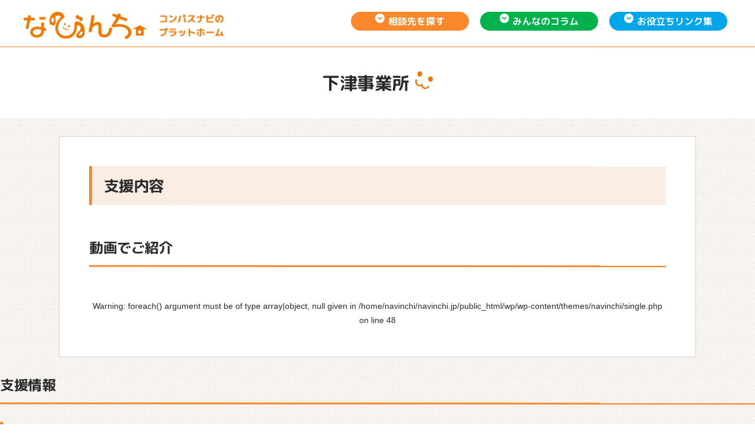

--- FILE ---
content_type: text/html; charset=UTF-8
request_url: https://navinchi.jp/life_poverty/1876.html
body_size: 8824
content:
<!DOCTYPE html>
<html dir="ltr" lang="ja" prefix="og: https://ogp.me/ns#">
<head>
<meta charset="UTF-8" />
<meta http-equiv="X-UA-Compatible" content="IE=edge">
<meta name="viewport" content="width=device-width, initial-scale=1" />

<link rel="icon" href="https://navinchi.jp/wp/wp-content/uploads/favicon-16x16.png" sizes="16x16">
<link rel="icon" href="https://navinchi.jp/wp/wp-content/uploads/favicon-32x32.png" sizes="32x32">
<link rel="icon" href="https://navinchi.jp/wp/wp-content/uploads/favicon-96x96.png" sizes="96x96">
<link rel="apple-touch-icon" href="https://navinchi.jp/wp/wp-content/uploads/apple.png">
<link rel="SHORTCUT ICON" href="/favicon.ico">

	<title>下津事業所 - なびんち コンパスナビのプラットホーム</title>
	<style>img:is([sizes="auto" i], [sizes^="auto," i]) { contain-intrinsic-size: 3000px 1500px }</style>
	
		<!-- All in One SEO 4.9.1 - aioseo.com -->
	<meta name="robots" content="max-image-preview:large" />
	<link rel="canonical" href="https://navinchi.jp/life_poverty/1876.html" />
	<meta name="generator" content="All in One SEO (AIOSEO) 4.9.1" />
		<meta property="og:locale" content="ja_JP" />
		<meta property="og:site_name" content="なびんち コンパスナビのプラットホーム　|　児童養護施設、自立援助ホーム、ファミリーホーム、里親さん等を巣立ったみんなの困りごと解決サイト" />
		<meta property="og:type" content="article" />
		<meta property="og:title" content="下津事業所 - なびんち コンパスナビのプラットホーム" />
		<meta property="og:url" content="https://navinchi.jp/life_poverty/1876.html" />
		<meta property="og:image" content="https://navinchi.jp/wp/wp-content/uploads/og.png" />
		<meta property="og:image:secure_url" content="https://navinchi.jp/wp/wp-content/uploads/og.png" />
		<meta property="og:image:width" content="1200" />
		<meta property="og:image:height" content="630" />
		<meta property="article:published_time" content="2022-02-06T05:58:05+00:00" />
		<meta property="article:modified_time" content="2022-02-11T01:13:33+00:00" />
		<meta name="twitter:card" content="summary_large_image" />
		<meta name="twitter:title" content="下津事業所 - なびんち コンパスナビのプラットホーム" />
		<meta name="twitter:image" content="https://navinchi.jp/wp/wp-content/uploads/og.png" />
		<script type="application/ld+json" class="aioseo-schema">
			{"@context":"https:\/\/schema.org","@graph":[{"@type":"BreadcrumbList","@id":"https:\/\/navinchi.jp\/life_poverty\/1876.html#breadcrumblist","itemListElement":[{"@type":"ListItem","@id":"https:\/\/navinchi.jp#listItem","position":1,"name":"\u30db\u30fc\u30e0","item":"https:\/\/navinchi.jp","nextItem":{"@type":"ListItem","@id":"https:\/\/navinchi.jp\/.\/02#listItem","name":"\u90fd\u9053\u5e9c\u770c"}},{"@type":"ListItem","@id":"https:\/\/navinchi.jp\/.\/02#listItem","position":2,"name":"\u90fd\u9053\u5e9c\u770c","item":"https:\/\/navinchi.jp\/.\/02","nextItem":{"@type":"ListItem","@id":"https:\/\/navinchi.jp\/.\/02\/02-30#listItem","name":"\u548c\u6b4c\u5c71\u770c"},"previousItem":{"@type":"ListItem","@id":"https:\/\/navinchi.jp#listItem","name":"\u30db\u30fc\u30e0"}},{"@type":"ListItem","@id":"https:\/\/navinchi.jp\/.\/02\/02-30#listItem","position":3,"name":"\u548c\u6b4c\u5c71\u770c","item":"https:\/\/navinchi.jp\/.\/02\/02-30","nextItem":{"@type":"ListItem","@id":"https:\/\/navinchi.jp\/life_poverty\/1876.html#listItem","name":"\u4e0b\u6d25\u4e8b\u696d\u6240"},"previousItem":{"@type":"ListItem","@id":"https:\/\/navinchi.jp\/.\/02#listItem","name":"\u90fd\u9053\u5e9c\u770c"}},{"@type":"ListItem","@id":"https:\/\/navinchi.jp\/life_poverty\/1876.html#listItem","position":4,"name":"\u4e0b\u6d25\u4e8b\u696d\u6240","previousItem":{"@type":"ListItem","@id":"https:\/\/navinchi.jp\/.\/02\/02-30#listItem","name":"\u548c\u6b4c\u5c71\u770c"}}]},{"@type":"Organization","@id":"https:\/\/navinchi.jp\/#organization","name":"\u306a\u3073\u3093\u3061","description":"\u5150\u7ae5\u990a\u8b77\u65bd\u8a2d\u3001\u81ea\u7acb\u63f4\u52a9\u30db\u30fc\u30e0\u3001\u30d5\u30a1\u30df\u30ea\u30fc\u30db\u30fc\u30e0\u3001\u91cc\u89aa\u3055\u3093\u7b49\u3092\u5de3\u7acb\u3063\u305f\u307f\u3093\u306a\u306e\u56f0\u308a\u3054\u3068\u89e3\u6c7a\u30b5\u30a4\u30c8","url":"https:\/\/navinchi.jp\/","logo":{"@type":"ImageObject","url":"https:\/\/navinchi.jp\/wp\/wp-content\/uploads\/navinchi_logo.png","@id":"https:\/\/navinchi.jp\/life_poverty\/1876.html\/#organizationLogo","width":200,"height":200},"image":{"@id":"https:\/\/navinchi.jp\/life_poverty\/1876.html\/#organizationLogo"}},{"@type":"WebPage","@id":"https:\/\/navinchi.jp\/life_poverty\/1876.html#webpage","url":"https:\/\/navinchi.jp\/life_poverty\/1876.html","name":"\u4e0b\u6d25\u4e8b\u696d\u6240 - \u306a\u3073\u3093\u3061 \u30b3\u30f3\u30d1\u30b9\u30ca\u30d3\u306e\u30d7\u30e9\u30c3\u30c8\u30db\u30fc\u30e0","inLanguage":"ja","isPartOf":{"@id":"https:\/\/navinchi.jp\/#website"},"breadcrumb":{"@id":"https:\/\/navinchi.jp\/life_poverty\/1876.html#breadcrumblist"},"datePublished":"2022-02-06T14:58:05+09:00","dateModified":"2022-02-11T10:13:33+09:00"},{"@type":"WebSite","@id":"https:\/\/navinchi.jp\/#website","url":"https:\/\/navinchi.jp\/","name":"\u306a\u3073\u3093\u3061 \u30b3\u30f3\u30d1\u30b9\u30ca\u30d3\u306e\u30d7\u30e9\u30c3\u30c8\u30db\u30fc\u30e0","description":"\u5150\u7ae5\u990a\u8b77\u65bd\u8a2d\u3001\u81ea\u7acb\u63f4\u52a9\u30db\u30fc\u30e0\u3001\u30d5\u30a1\u30df\u30ea\u30fc\u30db\u30fc\u30e0\u3001\u91cc\u89aa\u3055\u3093\u7b49\u3092\u5de3\u7acb\u3063\u305f\u307f\u3093\u306a\u306e\u56f0\u308a\u3054\u3068\u89e3\u6c7a\u30b5\u30a4\u30c8","inLanguage":"ja","publisher":{"@id":"https:\/\/navinchi.jp\/#organization"}}]}
		</script>
		<!-- All in One SEO -->

<script>
window._wpemojiSettings = {"baseUrl":"https:\/\/s.w.org\/images\/core\/emoji\/16.0.1\/72x72\/","ext":".png","svgUrl":"https:\/\/s.w.org\/images\/core\/emoji\/16.0.1\/svg\/","svgExt":".svg","source":{"concatemoji":"https:\/\/navinchi.jp\/wp\/wp-includes\/js\/wp-emoji-release.min.js?ver=6.8.3"}};
/*! This file is auto-generated */
!function(s,n){var o,i,e;function c(e){try{var t={supportTests:e,timestamp:(new Date).valueOf()};sessionStorage.setItem(o,JSON.stringify(t))}catch(e){}}function p(e,t,n){e.clearRect(0,0,e.canvas.width,e.canvas.height),e.fillText(t,0,0);var t=new Uint32Array(e.getImageData(0,0,e.canvas.width,e.canvas.height).data),a=(e.clearRect(0,0,e.canvas.width,e.canvas.height),e.fillText(n,0,0),new Uint32Array(e.getImageData(0,0,e.canvas.width,e.canvas.height).data));return t.every(function(e,t){return e===a[t]})}function u(e,t){e.clearRect(0,0,e.canvas.width,e.canvas.height),e.fillText(t,0,0);for(var n=e.getImageData(16,16,1,1),a=0;a<n.data.length;a++)if(0!==n.data[a])return!1;return!0}function f(e,t,n,a){switch(t){case"flag":return n(e,"\ud83c\udff3\ufe0f\u200d\u26a7\ufe0f","\ud83c\udff3\ufe0f\u200b\u26a7\ufe0f")?!1:!n(e,"\ud83c\udde8\ud83c\uddf6","\ud83c\udde8\u200b\ud83c\uddf6")&&!n(e,"\ud83c\udff4\udb40\udc67\udb40\udc62\udb40\udc65\udb40\udc6e\udb40\udc67\udb40\udc7f","\ud83c\udff4\u200b\udb40\udc67\u200b\udb40\udc62\u200b\udb40\udc65\u200b\udb40\udc6e\u200b\udb40\udc67\u200b\udb40\udc7f");case"emoji":return!a(e,"\ud83e\udedf")}return!1}function g(e,t,n,a){var r="undefined"!=typeof WorkerGlobalScope&&self instanceof WorkerGlobalScope?new OffscreenCanvas(300,150):s.createElement("canvas"),o=r.getContext("2d",{willReadFrequently:!0}),i=(o.textBaseline="top",o.font="600 32px Arial",{});return e.forEach(function(e){i[e]=t(o,e,n,a)}),i}function t(e){var t=s.createElement("script");t.src=e,t.defer=!0,s.head.appendChild(t)}"undefined"!=typeof Promise&&(o="wpEmojiSettingsSupports",i=["flag","emoji"],n.supports={everything:!0,everythingExceptFlag:!0},e=new Promise(function(e){s.addEventListener("DOMContentLoaded",e,{once:!0})}),new Promise(function(t){var n=function(){try{var e=JSON.parse(sessionStorage.getItem(o));if("object"==typeof e&&"number"==typeof e.timestamp&&(new Date).valueOf()<e.timestamp+604800&&"object"==typeof e.supportTests)return e.supportTests}catch(e){}return null}();if(!n){if("undefined"!=typeof Worker&&"undefined"!=typeof OffscreenCanvas&&"undefined"!=typeof URL&&URL.createObjectURL&&"undefined"!=typeof Blob)try{var e="postMessage("+g.toString()+"("+[JSON.stringify(i),f.toString(),p.toString(),u.toString()].join(",")+"));",a=new Blob([e],{type:"text/javascript"}),r=new Worker(URL.createObjectURL(a),{name:"wpTestEmojiSupports"});return void(r.onmessage=function(e){c(n=e.data),r.terminate(),t(n)})}catch(e){}c(n=g(i,f,p,u))}t(n)}).then(function(e){for(var t in e)n.supports[t]=e[t],n.supports.everything=n.supports.everything&&n.supports[t],"flag"!==t&&(n.supports.everythingExceptFlag=n.supports.everythingExceptFlag&&n.supports[t]);n.supports.everythingExceptFlag=n.supports.everythingExceptFlag&&!n.supports.flag,n.DOMReady=!1,n.readyCallback=function(){n.DOMReady=!0}}).then(function(){return e}).then(function(){var e;n.supports.everything||(n.readyCallback(),(e=n.source||{}).concatemoji?t(e.concatemoji):e.wpemoji&&e.twemoji&&(t(e.twemoji),t(e.wpemoji)))}))}((window,document),window._wpemojiSettings);
</script>
<style id='wp-emoji-styles-inline-css'>

	img.wp-smiley, img.emoji {
		display: inline !important;
		border: none !important;
		box-shadow: none !important;
		height: 1em !important;
		width: 1em !important;
		margin: 0 0.07em !important;
		vertical-align: -0.1em !important;
		background: none !important;
		padding: 0 !important;
	}
</style>
<link rel='stylesheet' id='wp-block-library-css' href='https://navinchi.jp/wp/wp-includes/css/dist/block-library/style.min.css?ver=6.8.3' media='all' />
<style id='wp-block-library-theme-inline-css'>
.wp-block-audio :where(figcaption){color:#555;font-size:13px;text-align:center}.is-dark-theme .wp-block-audio :where(figcaption){color:#ffffffa6}.wp-block-audio{margin:0 0 1em}.wp-block-code{border:1px solid #ccc;border-radius:4px;font-family:Menlo,Consolas,monaco,monospace;padding:.8em 1em}.wp-block-embed :where(figcaption){color:#555;font-size:13px;text-align:center}.is-dark-theme .wp-block-embed :where(figcaption){color:#ffffffa6}.wp-block-embed{margin:0 0 1em}.blocks-gallery-caption{color:#555;font-size:13px;text-align:center}.is-dark-theme .blocks-gallery-caption{color:#ffffffa6}:root :where(.wp-block-image figcaption){color:#555;font-size:13px;text-align:center}.is-dark-theme :root :where(.wp-block-image figcaption){color:#ffffffa6}.wp-block-image{margin:0 0 1em}.wp-block-pullquote{border-bottom:4px solid;border-top:4px solid;color:currentColor;margin-bottom:1.75em}.wp-block-pullquote cite,.wp-block-pullquote footer,.wp-block-pullquote__citation{color:currentColor;font-size:.8125em;font-style:normal;text-transform:uppercase}.wp-block-quote{border-left:.25em solid;margin:0 0 1.75em;padding-left:1em}.wp-block-quote cite,.wp-block-quote footer{color:currentColor;font-size:.8125em;font-style:normal;position:relative}.wp-block-quote:where(.has-text-align-right){border-left:none;border-right:.25em solid;padding-left:0;padding-right:1em}.wp-block-quote:where(.has-text-align-center){border:none;padding-left:0}.wp-block-quote.is-large,.wp-block-quote.is-style-large,.wp-block-quote:where(.is-style-plain){border:none}.wp-block-search .wp-block-search__label{font-weight:700}.wp-block-search__button{border:1px solid #ccc;padding:.375em .625em}:where(.wp-block-group.has-background){padding:1.25em 2.375em}.wp-block-separator.has-css-opacity{opacity:.4}.wp-block-separator{border:none;border-bottom:2px solid;margin-left:auto;margin-right:auto}.wp-block-separator.has-alpha-channel-opacity{opacity:1}.wp-block-separator:not(.is-style-wide):not(.is-style-dots){width:100px}.wp-block-separator.has-background:not(.is-style-dots){border-bottom:none;height:1px}.wp-block-separator.has-background:not(.is-style-wide):not(.is-style-dots){height:2px}.wp-block-table{margin:0 0 1em}.wp-block-table td,.wp-block-table th{word-break:normal}.wp-block-table :where(figcaption){color:#555;font-size:13px;text-align:center}.is-dark-theme .wp-block-table :where(figcaption){color:#ffffffa6}.wp-block-video :where(figcaption){color:#555;font-size:13px;text-align:center}.is-dark-theme .wp-block-video :where(figcaption){color:#ffffffa6}.wp-block-video{margin:0 0 1em}:root :where(.wp-block-template-part.has-background){margin-bottom:0;margin-top:0;padding:1.25em 2.375em}
</style>
<style id='classic-theme-styles-inline-css'>
/*! This file is auto-generated */
.wp-block-button__link{color:#fff;background-color:#32373c;border-radius:9999px;box-shadow:none;text-decoration:none;padding:calc(.667em + 2px) calc(1.333em + 2px);font-size:1.125em}.wp-block-file__button{background:#32373c;color:#fff;text-decoration:none}
</style>
<link rel='stylesheet' id='aioseo/css/src/vue/standalone/blocks/table-of-contents/global.scss-css' href='https://navinchi.jp/wp/wp-content/plugins/all-in-one-seo-pack/dist/Lite/assets/css/table-of-contents/global.e90f6d47.css?ver=4.9.1' media='all' />
<style id='global-styles-inline-css'>
:root{--wp--preset--aspect-ratio--square: 1;--wp--preset--aspect-ratio--4-3: 4/3;--wp--preset--aspect-ratio--3-4: 3/4;--wp--preset--aspect-ratio--3-2: 3/2;--wp--preset--aspect-ratio--2-3: 2/3;--wp--preset--aspect-ratio--16-9: 16/9;--wp--preset--aspect-ratio--9-16: 9/16;--wp--preset--color--black: #000000;--wp--preset--color--cyan-bluish-gray: #abb8c3;--wp--preset--color--white: #FFF;--wp--preset--color--pale-pink: #f78da7;--wp--preset--color--vivid-red: #cf2e2e;--wp--preset--color--luminous-vivid-orange: #ff6900;--wp--preset--color--luminous-vivid-amber: #fcb900;--wp--preset--color--light-green-cyan: #7bdcb5;--wp--preset--color--vivid-green-cyan: #00d084;--wp--preset--color--pale-cyan-blue: #8ed1fc;--wp--preset--color--vivid-cyan-blue: #0693e3;--wp--preset--color--vivid-purple: #9b51e0;--wp--preset--color--primary: #0073a8;--wp--preset--color--secondary: #005075;--wp--preset--color--dark-gray: #111;--wp--preset--color--light-gray: #767676;--wp--preset--gradient--vivid-cyan-blue-to-vivid-purple: linear-gradient(135deg,rgba(6,147,227,1) 0%,rgb(155,81,224) 100%);--wp--preset--gradient--light-green-cyan-to-vivid-green-cyan: linear-gradient(135deg,rgb(122,220,180) 0%,rgb(0,208,130) 100%);--wp--preset--gradient--luminous-vivid-amber-to-luminous-vivid-orange: linear-gradient(135deg,rgba(252,185,0,1) 0%,rgba(255,105,0,1) 100%);--wp--preset--gradient--luminous-vivid-orange-to-vivid-red: linear-gradient(135deg,rgba(255,105,0,1) 0%,rgb(207,46,46) 100%);--wp--preset--gradient--very-light-gray-to-cyan-bluish-gray: linear-gradient(135deg,rgb(238,238,238) 0%,rgb(169,184,195) 100%);--wp--preset--gradient--cool-to-warm-spectrum: linear-gradient(135deg,rgb(74,234,220) 0%,rgb(151,120,209) 20%,rgb(207,42,186) 40%,rgb(238,44,130) 60%,rgb(251,105,98) 80%,rgb(254,248,76) 100%);--wp--preset--gradient--blush-light-purple: linear-gradient(135deg,rgb(255,206,236) 0%,rgb(152,150,240) 100%);--wp--preset--gradient--blush-bordeaux: linear-gradient(135deg,rgb(254,205,165) 0%,rgb(254,45,45) 50%,rgb(107,0,62) 100%);--wp--preset--gradient--luminous-dusk: linear-gradient(135deg,rgb(255,203,112) 0%,rgb(199,81,192) 50%,rgb(65,88,208) 100%);--wp--preset--gradient--pale-ocean: linear-gradient(135deg,rgb(255,245,203) 0%,rgb(182,227,212) 50%,rgb(51,167,181) 100%);--wp--preset--gradient--electric-grass: linear-gradient(135deg,rgb(202,248,128) 0%,rgb(113,206,126) 100%);--wp--preset--gradient--midnight: linear-gradient(135deg,rgb(2,3,129) 0%,rgb(40,116,252) 100%);--wp--preset--font-size--small: 19.5px;--wp--preset--font-size--medium: 20px;--wp--preset--font-size--large: 36.5px;--wp--preset--font-size--x-large: 42px;--wp--preset--font-size--normal: 22px;--wp--preset--font-size--huge: 49.5px;--wp--preset--spacing--20: 0.44rem;--wp--preset--spacing--30: 0.67rem;--wp--preset--spacing--40: 1rem;--wp--preset--spacing--50: 1.5rem;--wp--preset--spacing--60: 2.25rem;--wp--preset--spacing--70: 3.38rem;--wp--preset--spacing--80: 5.06rem;--wp--preset--shadow--natural: 6px 6px 9px rgba(0, 0, 0, 0.2);--wp--preset--shadow--deep: 12px 12px 50px rgba(0, 0, 0, 0.4);--wp--preset--shadow--sharp: 6px 6px 0px rgba(0, 0, 0, 0.2);--wp--preset--shadow--outlined: 6px 6px 0px -3px rgba(255, 255, 255, 1), 6px 6px rgba(0, 0, 0, 1);--wp--preset--shadow--crisp: 6px 6px 0px rgba(0, 0, 0, 1);}:where(.is-layout-flex){gap: 0.5em;}:where(.is-layout-grid){gap: 0.5em;}body .is-layout-flex{display: flex;}.is-layout-flex{flex-wrap: wrap;align-items: center;}.is-layout-flex > :is(*, div){margin: 0;}body .is-layout-grid{display: grid;}.is-layout-grid > :is(*, div){margin: 0;}:where(.wp-block-columns.is-layout-flex){gap: 2em;}:where(.wp-block-columns.is-layout-grid){gap: 2em;}:where(.wp-block-post-template.is-layout-flex){gap: 1.25em;}:where(.wp-block-post-template.is-layout-grid){gap: 1.25em;}.has-black-color{color: var(--wp--preset--color--black) !important;}.has-cyan-bluish-gray-color{color: var(--wp--preset--color--cyan-bluish-gray) !important;}.has-white-color{color: var(--wp--preset--color--white) !important;}.has-pale-pink-color{color: var(--wp--preset--color--pale-pink) !important;}.has-vivid-red-color{color: var(--wp--preset--color--vivid-red) !important;}.has-luminous-vivid-orange-color{color: var(--wp--preset--color--luminous-vivid-orange) !important;}.has-luminous-vivid-amber-color{color: var(--wp--preset--color--luminous-vivid-amber) !important;}.has-light-green-cyan-color{color: var(--wp--preset--color--light-green-cyan) !important;}.has-vivid-green-cyan-color{color: var(--wp--preset--color--vivid-green-cyan) !important;}.has-pale-cyan-blue-color{color: var(--wp--preset--color--pale-cyan-blue) !important;}.has-vivid-cyan-blue-color{color: var(--wp--preset--color--vivid-cyan-blue) !important;}.has-vivid-purple-color{color: var(--wp--preset--color--vivid-purple) !important;}.has-black-background-color{background-color: var(--wp--preset--color--black) !important;}.has-cyan-bluish-gray-background-color{background-color: var(--wp--preset--color--cyan-bluish-gray) !important;}.has-white-background-color{background-color: var(--wp--preset--color--white) !important;}.has-pale-pink-background-color{background-color: var(--wp--preset--color--pale-pink) !important;}.has-vivid-red-background-color{background-color: var(--wp--preset--color--vivid-red) !important;}.has-luminous-vivid-orange-background-color{background-color: var(--wp--preset--color--luminous-vivid-orange) !important;}.has-luminous-vivid-amber-background-color{background-color: var(--wp--preset--color--luminous-vivid-amber) !important;}.has-light-green-cyan-background-color{background-color: var(--wp--preset--color--light-green-cyan) !important;}.has-vivid-green-cyan-background-color{background-color: var(--wp--preset--color--vivid-green-cyan) !important;}.has-pale-cyan-blue-background-color{background-color: var(--wp--preset--color--pale-cyan-blue) !important;}.has-vivid-cyan-blue-background-color{background-color: var(--wp--preset--color--vivid-cyan-blue) !important;}.has-vivid-purple-background-color{background-color: var(--wp--preset--color--vivid-purple) !important;}.has-black-border-color{border-color: var(--wp--preset--color--black) !important;}.has-cyan-bluish-gray-border-color{border-color: var(--wp--preset--color--cyan-bluish-gray) !important;}.has-white-border-color{border-color: var(--wp--preset--color--white) !important;}.has-pale-pink-border-color{border-color: var(--wp--preset--color--pale-pink) !important;}.has-vivid-red-border-color{border-color: var(--wp--preset--color--vivid-red) !important;}.has-luminous-vivid-orange-border-color{border-color: var(--wp--preset--color--luminous-vivid-orange) !important;}.has-luminous-vivid-amber-border-color{border-color: var(--wp--preset--color--luminous-vivid-amber) !important;}.has-light-green-cyan-border-color{border-color: var(--wp--preset--color--light-green-cyan) !important;}.has-vivid-green-cyan-border-color{border-color: var(--wp--preset--color--vivid-green-cyan) !important;}.has-pale-cyan-blue-border-color{border-color: var(--wp--preset--color--pale-cyan-blue) !important;}.has-vivid-cyan-blue-border-color{border-color: var(--wp--preset--color--vivid-cyan-blue) !important;}.has-vivid-purple-border-color{border-color: var(--wp--preset--color--vivid-purple) !important;}.has-vivid-cyan-blue-to-vivid-purple-gradient-background{background: var(--wp--preset--gradient--vivid-cyan-blue-to-vivid-purple) !important;}.has-light-green-cyan-to-vivid-green-cyan-gradient-background{background: var(--wp--preset--gradient--light-green-cyan-to-vivid-green-cyan) !important;}.has-luminous-vivid-amber-to-luminous-vivid-orange-gradient-background{background: var(--wp--preset--gradient--luminous-vivid-amber-to-luminous-vivid-orange) !important;}.has-luminous-vivid-orange-to-vivid-red-gradient-background{background: var(--wp--preset--gradient--luminous-vivid-orange-to-vivid-red) !important;}.has-very-light-gray-to-cyan-bluish-gray-gradient-background{background: var(--wp--preset--gradient--very-light-gray-to-cyan-bluish-gray) !important;}.has-cool-to-warm-spectrum-gradient-background{background: var(--wp--preset--gradient--cool-to-warm-spectrum) !important;}.has-blush-light-purple-gradient-background{background: var(--wp--preset--gradient--blush-light-purple) !important;}.has-blush-bordeaux-gradient-background{background: var(--wp--preset--gradient--blush-bordeaux) !important;}.has-luminous-dusk-gradient-background{background: var(--wp--preset--gradient--luminous-dusk) !important;}.has-pale-ocean-gradient-background{background: var(--wp--preset--gradient--pale-ocean) !important;}.has-electric-grass-gradient-background{background: var(--wp--preset--gradient--electric-grass) !important;}.has-midnight-gradient-background{background: var(--wp--preset--gradient--midnight) !important;}.has-small-font-size{font-size: var(--wp--preset--font-size--small) !important;}.has-medium-font-size{font-size: var(--wp--preset--font-size--medium) !important;}.has-large-font-size{font-size: var(--wp--preset--font-size--large) !important;}.has-x-large-font-size{font-size: var(--wp--preset--font-size--x-large) !important;}
:where(.wp-block-post-template.is-layout-flex){gap: 1.25em;}:where(.wp-block-post-template.is-layout-grid){gap: 1.25em;}
:where(.wp-block-columns.is-layout-flex){gap: 2em;}:where(.wp-block-columns.is-layout-grid){gap: 2em;}
:root :where(.wp-block-pullquote){font-size: 1.5em;line-height: 1.6;}
</style>
<link rel='stylesheet' id='twentynineteen-style-css' href='https://navinchi.jp/wp/wp-content/themes/navinchi/style.css?ver=2.1' media='all' />
<link rel='stylesheet' id='twentynineteen-print-style-css' href='https://navinchi.jp/wp/wp-content/themes/navinchi/print.css?ver=2.1' media='print' />
<link rel="https://api.w.org/" href="https://navinchi.jp/wp-json/" /><link rel="alternate" title="JSON" type="application/json" href="https://navinchi.jp/wp-json/wp/v2/life_poverty/1876" /><link rel="EditURI" type="application/rsd+xml" title="RSD" href="https://navinchi.jp/wp/xmlrpc.php?rsd" />
<meta name="generator" content="WordPress 6.8.3" />
<link rel='shortlink' href='https://navinchi.jp/?p=1876' />
<link rel="alternate" title="oEmbed (JSON)" type="application/json+oembed" href="https://navinchi.jp/wp-json/oembed/1.0/embed?url=https%3A%2F%2Fnavinchi.jp%2Flife_poverty%2F1876.html" />
<link rel="alternate" title="oEmbed (XML)" type="text/xml+oembed" href="https://navinchi.jp/wp-json/oembed/1.0/embed?url=https%3A%2F%2Fnavinchi.jp%2Flife_poverty%2F1876.html&#038;format=xml" />
<!-- //CSS -->
	<link rel="stylesheet" href="https://navinchi.jp/wp/wp-content/themes/navinchi/css/reset.css" media="all">
	<link rel="stylesheet" href="https://navinchi.jp/wp/wp-content/themes/navinchi/css/common.css" media="all">

<!-- SCRIPT// -->
<script src="https://navinchi.jp/wp/wp-content/themes/navinchi/js/1.12.4_jquery.min.js"></script>
<script src="https://navinchi.jp/wp/wp-content/themes/navinchi/js/master.js"></script>
<script src="https://navinchi.jp/wp/wp-content/themes/navinchi/js/jquery.matchHeight.js"></script>
<script src="https://navinchi.jp/wp/wp-content/themes/navinchi/js/smooth-scroll.js"></script>

<!-- Google tag (gtag.js) – 複数ID対応 -->
<script async src="https://www.googletagmanager.com/gtag/js?id=G-WVS5SYGMHZ"></script>
<script>
  window.dataLayer = window.dataLayer || [];
  function gtag(){dataLayer.push(arguments);}
  gtag('js', new Date());

  // 複数のトラッキングIDをここにまとめて設定
  gtag('config', 'G-WVS5SYGMHZ');
  gtag('config', 'G-8B1CL8JJEY');
</script>
</head>

<body class="wp-singular life_poverty-template-default single single-life_poverty postid-1876 wp-embed-responsive wp-theme-navinchi singular image-filters-enabled">


	<!-- global_wrapper -->
	<div class="global_wrapper">


		<!-- global_header -->
		<header id="global_header" class="sub">
			
			<!-- global_nav_top -->
			<nav id="global_nav_sub" class="nav_home">
				<!-- global_nav_sub_wrapper -->
				<div class="global_nav_sub_wrapper">
				<a href="/"><img src="https://navinchi.jp/wp/wp-content/uploads/img_logo_pc.png" alt="なびんち コンパスナビのプラットホーム" class="global_nav_sub_logo switch"></a>

					<ul class="sub_menu">
						<li class="menu_search"><a href="/#home_search">相談先を<br>探す</a></li>
						<li class="menu_column"><a href="/#home_column">みんなの<br>コラム</a></li>
						<li class="menu_link"><a href="/#home_link">お役立ち<br>リンク集</a></li>
					</ul>
				</div>
				<!-- global_nav_sub_wrapper -->
			</nav>
			<!-- /global_nav_top -->
		</header>
		<!-- /global_header -->

		<!-- /section_content -->
		<section id="content" class="content">
			<h1>下津事業所</h1>
			<!-- /sub_wrapper -->
			<div class="sub_wrapper">


			<h2>支援内容</h2>


				<div class="block_heading">

					
					<p class="heading"></p>


					<div class="tag_heading">





					</div>
				</div>


<div class="movie ">
			<h3>動画でご紹介</h3>

<br />
<b>Warning</b>:  foreach() argument must be of type array|object, null given in <b>/home/navinchi/navinchi.jp/public_html/wp/wp-content/themes/navinchi/single.php</b> on line <b>48</b><br />





				</div>
</div>


			<h3>支援情報</h3>

			<h4>支援対象地域</h4>
				<div class="box_single_area">
<div class="single_area">和歌山県</div>
				</div>

			<h4>支援対象者</h4>
				

			<h4>相談・利用方法</h4>
				

				<div class="box_consult">
					
					<p class="consult_contact"><a href="" target="_blank" class="t_blank"></a><br><span></span></p>
					
				</div>


			<h2>支援団体情報</h2>

			<table class="">
				<tbody>
					<tr>
						<th>団体名</th>
						<td>下津事業所</td>
					</tr>

					<tr>
						<th>所在地</th>
						<td><!--〒649-0164<br>-->和歌山県海南市下津町上14－6 下津保健福祉センター１階</td>
					</tr>

					<tr>
						<th>URL</th>
						<td>

<br />
<b>Warning</b>:  foreach() argument must be of type array|object, null given in <b>/home/navinchi/navinchi.jp/public_html/wp/wp-content/themes/navinchi/single.php</b> on line <b>119</b><br />
</td>
					<!--グループ内で回す-->
					</tr>
				</tbody>
			</table>


			<div class="alert">

					<dl class="alert">
						<dt class="alert">ご利用にあたってのご注意：</dt>
						<dd class="alert">当サイトでご紹介している行政サービス窓口、支援団体等をご利用するにあたってのご質問やトラブルのご相談は受け付けておりません 。<br>また新型コロナウイルス感染症の影響で 、ご利用方法等が一部変更になっている場合もありますので 、直接各相談窓口にお問合せください 。</dd>

					</dl>

			</div>


<button class="search_back"><a href="javascript:history.back();">戻る</a></button><button class="search_home"><a href="/#home_search">検索に戻る</a></button>

			</div>
			<!-- /sub_wrapper -->

		</section>
		<!-- /section_content -->



<button id="topBtn" class="topBtn"><a href="#" class="topBtn" id="topBtn" data-scroll><img src="https://navinchi.jp/wp/wp-content/uploads/img_btn_top.png" class=""></a></button>


		<!-- /footer -->
		<footer>
			<div class="box_footer">
				<div class="block_left">
					<img src="https://navinchi.jp/wp/wp-content/uploads/img_logo_footer.png" class="footer_logo">
				</div>

				<div class="block_right">
					<p>当サイトは、日本財団、公益社団法人 ユニバーサル志縁センターの助成により、一般社団法人コンパスナビが運営しています。</p>

					<div class="block_right_img">
						<img src="https://navinchi.jp/wp/wp-content/uploads/who_dis_ci.png" alt="Supported by THE NIPPON FOUNDATION　日本財団" class="">
						<img src="https://navinchi.jp/wp/wp-content/uploads/symbol_main_short_img.png" alt="舞い上がれ社会を変えるみんなの力　休眠預金活用事業" class="">
					</div>


		<!-- /footer menu -->
			
					<div class="menu-footer_menu-container"><ul id="menu-footer_menu" class="footer-menu"><li id="menu-item-204" class="menu-item menu-item-type-post_type menu-item-object-page menu-item-204"><a href="https://navinchi.jp/about-this-site.html">当サイトについて</a></li>
<li id="menu-item-139" class="menu-item menu-item-type-post_type menu-item-object-page menu-item-139"><a href="https://navinchi.jp/about-us.html">運営者（一般社団法人コンパスナビ）法人概要</a></li>
<li id="menu-item-140" class="menu-item menu-item-type-post_type menu-item-object-page menu-item-140"><a href="https://navinchi.jp/donation-support.html">ご寄付・ご支援のお願い</a></li>
</ul></div>
					<!-- /footer menu -->



				</div>
			</div>

			<p class="copyright">「コンパスナビ」「COMPASSnavi」は<br class="tb">一般社団法人コンパスナビの登録商標です。<br> Copyright 一般社団法人コンパスナビ All rights reserved.</p>
		</footer>
		<!-- /footer -->


</div><!-- global_wrapper -->

</body>
</html>


--- FILE ---
content_type: text/css
request_url: https://navinchi.jp/wp/wp-content/themes/navinchi/css/common.css
body_size: 18740
content:
/* font */
@import url('https://fonts.googleapis.com/css2?family=M+PLUS+Rounded+1c:wght@700&display=swap');
@import url('https://fonts.googleapis.com/css2?family=Fugaz+One&display=swap');
@import url('https://fonts.googleapis.com/css2?family=Bangers&display=swap');

.sp_menu, nav.nav {
    display: none;
}


html, body {
  margin:0;
  padding:0;
  min-height: 100%;
  width: 100%;
  background-color: #ffffff;
  font-family: "ヒラギノ角ゴ Pro W3","Hiragino Kaku Gothic Pro","ＭＳ Ｐゴシック","Osaka",Verdana,Arial,sans-serif !important;

  font-feature-settings: "palt" 1;
  text-align:center;
  font-style: normal;
  font-size: 10px;
  color:#2a2a2a;
  line-height:1.75;
  position: relative;
}

body {
  font-size: 1.4rem;
}

a:link {text-decoration:none;  color:#2a2a2a;}
a:visited {text-decoration: none; color:#2a2a2a;}
a:hover {text-decoration: none;}
a:active {text-decoration: none;}


button {
    border:none;
    background:none !important;
    margin: 0 15px 40px 15px;
}

.search_back a {
    font-size: 16px;
    width: 340px;
    height: 55px;
    text-decoration: none;
    margin: 0 auto;
    padding: 10px 25px 10px;
    border-radius: 35px;
    color: #fff;
    display: block;
    background: #3c3c3c;
    line-height: 250%;
}

li {
    line-height: 1.4 !important;
    list-style-type:none;
}

sup {
    font-size: 14px;
}

.global_wrapper {
  width: 100%;
  display: block;
  margin:0 auto;
  position: relative;
  background: none;
}

table {
    border-top:1px solid #c0c0c0;
    border-right:1px solid #c0c0c0; 
    border-left:1px solid #c0c0c0; 
    width:100%;
    margin:0 0 30px 0;
    font-size:16px;
}

table tr {
    border-bottom:1px solid #c0c0c0; 
    width:100%;
}

table th {
    border-left:1px solid #c0c0c0; 
    background-color:#f0f0f0;
    padding:25px 20px;
    vertical-align: middle;
}

table td {
    padding:25px;
    text-align:left;
}

table td a:link {
    color: #0073a9;
    text-decoration: underline;
}

dl {
    width:100%;
    text-align:left;
    font-size: 16px;
}

dt {
    width: auto;
    display: inline-block;
    vertical-align: top;
}

dd {
    display: inline-block;
}



button#topBtn {
  position: fixed;
  bottom: 20px;
  right: 20px;
  z-index: 99;
  width: unset;
}

.no-link {
    pointer-events: none;
    cursor: default;
    text-decoration: none;
    color: #2a2a2a;
}

.d_none {
  display:none !important;
}

a.t_blank:after {
    content: '';
    display: inline-block;
    background: url("/wp/wp-content/uploads/img_bullet_blank.png") no-repeat center left / 23px;
    background-size: contain;
    vertical-align: middle;
    width: 12px;
    height: 12px;
    margin: -1px 7px 0 5px;
}

a.t_blank_blue {
    color:#0073a9;
}

a.t_blank_blue:after {
    content: '';
    display: inline-block;
    background: url("/wp/wp-content/uploads/img_bullet_blank.png") no-repeat center left / 23px;
    background-size: contain;
    vertical-align: middle;
    width: 12px;
    height: 12px;
    margin: -1px 7px 0 5px;
}

strong {
    font-weight: bold;
}


br.br_pc {
    display:none;
}


/* header */
header#global_header {
  width: 100%;
  margin:0 0 35px;
}

header#global_header.sub {
  width: 100%;
  margin:0;
}

nav#global_nav {
  margin:0 auto;
  padding:20px 0 18px;
  border-bottom:1px solid #f98629;
  position: relative;
}

@media screen and (min-width: 768px) and (max-width: 995px) {
nav#global_nav {
    text-align: left;
    padding: 20px 0 20px 30px;
}
}

@media screen and (min-width: 501px) and (max-width: 767px) {
nav#global_nav {
    text-align: left;
    padding: 20px 0 20px 30px;
}
}

.btn_search {
    width: 308px;
    text-align: right;
    right: 30px;
    top: 25px;
    position: absolute;
}

input#feas-submit-button-2 {
    border: 1px solid #bbb;
    display: inline-block;
    width: 34px;
    height: 34px;
    position: relative;
    right: 6px;
    top: 0px;
    background:#fa8729 url("/wp/wp-content/uploads/img_bullet_search.png") no-repeat;
    background-size: 20px 20px;
    background-repeat: no-repeat;
    background-position: 6px 6px;
    cursor: pointer;
    border-radius: 0;
    box-shadow: unset;
    padding: 0 16px;
}

input#feas_2_0 {
    display:inline-block;
}


h1.error-title {font-size:20px; margin:200px 0 300px 0; font-weight:bold;}



/* template */
nav#global_nav_sub {
  height:80px;
  border-bottom: 1px solid #f98629;
}

div.global_nav_sub_wrapper {
  width:1200px;
  margin:0 auto;
}

img.global_nav_sub_logo {
  width:340px;
  margin:20px auto 15px;
  float: left;
}

div.global_nav_sub_wrapper ul {
  margin:20px auto 20px;
  float: right;
}

ul.sub_menu li {
  display: inline-block;
  margin: 0 7.5px;
}

ul.sub_menu li a, ul.sub_menu li a:hover {
    width: 200px;
    text-decoration: none;
    padding: 5px 15px 5px;
    border-radius: 35px;
    font-family: 'M PLUS Rounded 1c', sans-serif;
    transform: rotate(0.03deg);
    font-weight: bold;
    font-size: 16px;
    color: #fff;
    display: block;
}

ul.sub_menu li a:before {
    content: '';
    display: inline-block;
    background: url("/wp/wp-content/uploads/img_bullet_btn.png") no-repeat center left / 23px;
    background-size: contain;
    vertical-align: middle;
    width: 16px;
    height: 16px;
    margin: -5px 7px 0 0px;
}

ul.sub_menu li br {
    display:none;
}

li.menu_search a {
    background: #fa872a;
}

li.menu_search a:hover, li.menu_search a:active {
  background:#e77518;
}

li.menu_column a {
  background:#00b24c;
}

li.menu_column a:hover, li.menu_column a:active {
  background:#00a144;
}

li.menu_link a {
  background:#01a6ea;
}

li.menu_link a:hover, li.menu_link a:active {
  background:#0097d5;
}


#content h1 {
  font-family: 'M PLUS Rounded 1c', sans-serif;
  transform: rotate(0.03deg);
  font-size:30px;
  clear: both;
  padding:45px 35px;
  line-height: 1;
  background: #fff;
}

#content h1:after {
  content: '';
  display: inline-block;
  background: url("/wp/wp-content/uploads/img_bg_smile_l.png") no-repeat center left / 23px;
  background-size: contain;
  vertical-align: top;
  width: 30px;
  height: 30px;
  margin: -5px 0 0 10px;
}

#content h2 {
  font-family: 'M PLUS Rounded 1c', sans-serif;
  transform: rotate(0.03deg);
  font-size:26px;
  text-align:left;
  clear: both;
  margin:0 0 25px;
  padding:20px;
  line-height: 1;
  background: #faeee4;
  border-left:5px solid #fa8729;
}

#content h3 {
  font-family: 'M PLUS Rounded 1c', sans-serif;
  transform: rotate(0.03deg);
  font-size:24px;
  text-align:left;
  clear: both;
  margin:10px 0 30px;
  padding:0 0 18px 0;
  line-height: 1;
  border-bottom:3px solid #fa8729;
}

#content h4 {
  font-family: 'M PLUS Rounded 1c', sans-serif;
  transform: rotate(0.03deg);
  font-size:22px;
  text-align:left;
  clear: both;
  margin:0 0 20px;
  padding:6px 9px;
  line-height: 1;
  border-left:5px solid #fa8729;
}

section#content p {
  text-align:left;
  font-size:16px;
  margin: 0 0 30px;
}

section#content p.small {
  text-align:left;
  font-size:13px;
  margin: 0 0 30px;
}

section#content p.t-indent {
  text-align:left;
  font-size:13px;
  margin: 0 0 15px;
}

section#content p.t-indent:before {
  content: "※";
  font-size:13px;
  margin: 0 13px 0 0;
}

section#content p.t-indent02 {
  text-align:left;
  font-size:13px;
  margin: 0 0 15px;
}

section#content p.t-indent02:before {
  content: "※1";
  font-size:13px;
  margin: 0 13px 0 0;
}


section#content ul {
  text-align:left;
  margin: 0 0 30px;
}

section#content ul li {
  padding:0 0 0 20px;
  margin: 0 0 0px;
  font-size:16px;
  background: url("/wp/wp-content/uploads/img_bullet_li.png");
  background-repeat: no-repeat;
  background-position-y: 7px;
}

section#content ol {
  text-align:left;
  margin: 0 0 30px;
  list-style: none;
  counter-reset: ol_li; /* ol_li カウンタをセットする(値もリセット) */
}

section#content ol li {
  padding:0;
  margin: 0 0 0px;
  font-size:16px;
}

section#content ol li:before {
  margin-right: 10px;
  counter-increment: ol_li; /* ol_li カウンタの値に1加える */
  content: counter(ol_li); /* before擬似要素のcontentで出力 */
  color: #fa8729; /* 色を変更 */
  font-weight: bold;
}

section#content p a {
  color: #0073a9;
  text-decoration:underline;
}

section#content p a.t_blank:after {
    content: '';
    display: inline-block;
    background: url("/wp/wp-content/uploads/img_bullet_blank.png") no-repeat center left / 23px;
    background-size: contain;
    vertical-align: middle;
    width: 12px;
    height: 12px;
    margin: -4px 7px 0 5px;
}

section#content p a.pdf:after {
    content: '';
    display: inline-block;
    background: url("/wp/wp-content/uploads/img_bullet_pdf.png") no-repeat center left / 23px;
    background-size: contain;
    vertical-align: middle;
    width: 18px;
    height: 18px;
    margin: -4px 7px 0 5px;
}

section#content p a.b_n, section#content p a.b_t_blank, section#content p a.b_pdf  {
  color: #0073a9;
  text-decoration:none;
}

section#content p a.b_n:before, section#content p a.b_t_blank:before, section#content p a.b_pdf:before {
    content: '';
    display: inline-block;
    background: url("/wp/wp-content/uploads/img_bullet_01.png") no-repeat center left / 23px;
    background-size: contain;
    vertical-align: middle;
    width: 16px;
    height: 16px;
    margin: -2px 8px 0 0px;
}

section#content p a.b_t_blank:after  {
    content: '';
    display: inline-block;
    background: url("/wp/wp-content/uploads/img_bullet_blank.png") no-repeat center left / 23px;
    background-size: contain;
    vertical-align: middle;
    width: 12px;
    height: 12px;
    margin: -4px 7px 0 5px;
}

section#content p a.b_pdf:after {
    content: '';
    display: inline-block;
    background: url("/wp/wp-content/uploads/img_bullet_pdf.png") no-repeat center left / 23px;
    background-size: contain;
    vertical-align: middle;
    width: 18px;
    height: 18px;
    margin: -4px 7px 0 5px;
}

span.black_bold {
  font-weight:bold;
}

span.red_bold {
  font-weight:bold;
  color:#dd0000;
}

section#content p.l_dotted {
  border-bottom:1px dotted #999999;
  padding: 0 0 15px 0;
  margin: 0 0 15px;
}

section#content {
  background: url("/wp/wp-content/uploads/img_bg_body.png");
  padding: 0 0 125px 0;
  width: 100%;
  display: inline-block;
  position: relative;
  background-repeat-x: repeat;
  background-repeat-y: repeat;
  min-height: 490px;
}

.sub_wrapper {
  border:1px solid #d4d4d4;
  background:#fff;
  padding: 50px;
  width: 1080px;
  margin: 30px auto 35px;
}

.search_home a{
    font-size: 16px;
    width: 340px;
    height: 55px;
    text-decoration: none;
    margin: 0 auto;
    padding: 10px 25px 10px;
    border-radius: 35px;
    color: #fff;
    display: block;
    background: #3c3c3c;
    line-height: 250%;
}


/* footer */
footer {
  transform: rotate(0.03deg);
  width: 100%;
  border-top:10px solid #f98629;
}


div.box_footer {
  margin:0 auto;
  min-height:310px;
  padding:55px 0 55px;
}

div.block_left {
  margin:0 70px 0 0;
  width: 455px;
  display:inline-block;
}

div.block_right {
  width: 585px;
  display:inline-block;
  vertical-align: top;
  margin: 20px 0 0 0;
  text-align:left;
}

div.block_right p {
  margin:0 0 25px 0;
  width: 70%;
  font-size:16px;
  text-align:left;
  display:inline-block;
}

div.block_right ul {
  width: 100%;
  text-align:left;
}

div.block_right ul li {
  width: 100%;
  display:inline-block;
  background:url("/wp/wp-content/uploads/img_bullet_01.png") no-repeat center left / 16px;
}

div.block_right ul li a {
  padding: 0 0 0 28px;
}

div.block_right ul li a:hover, div.block_right ul li a:active {
  text-decoration:underline;
}

div.block_right_img {
  width: 29%;
  display:inline-block;
  vertical-align: top;
}

div.block_right_img img {
  display:inline-block;
  width: 80px;
}


p.copyright {
  width: 100%;
  background:#e3e3e3;
  text-align:center;
  font-size:12px;
  font-weight:normal;
  padding:17px;
}

p.copyright br {
  display:none;
}




/* home */
/* HOME-メインビジュアル */
#main_visual {
  background: url("/wp/wp-content/uploads/img_mv_240425_bg.jpg");
  position: relative;
  background-size: cover;
  max-height: 613px;
  display: inline-block;
  width: 100%;
  height:545px;
  background-position: center;
}

.wrap_main_visual {
  width: 1200px;
  margin:0 auto;
  position: relative;
}

@media screen and (min-width:1200px) {
img.main_visual {
  height: auto;
  width: 100%;
}
}

@media screen and (min-width:996px) and ( max-width:1199px)  {
img.main_visual {
        position: absolute;
        left: 8%;
        top: 0px;
        width: 84%;
}
}

@media screen and (min-width:768px) and ( max-width:995px) {
img.main_visual {
        position: absolute;
        right: 0;
        top: -10px;
        width: 100%;
}
}

@media screen and (min-width:501px) and ( max-width:767px) {
img.main_visual.switch {
    max-height: 345px;
    width:auto;
    top: 10px;
}
}


p.catch_top, p.lead, p.catch_bottom {
    display:none;
}


ul.home_menu {
  background: url("/wp/wp-content/uploads/img_home_nav_bg.png") no-repeat center;
  background-position: top;
  position: absolute;
  background-size: cover;
  z-index: 97;
  bottom: -35px;
  left: 0;
  padding: 15px 0 0 0;
  height: 105px;
  width: 100%;
}

ul.home_menu li {
  display:inline-block;
  margin:0 6.5px;
}

ul.home_menu li a, ul.home_menu li a:hover {
  width:320px;
  text-decoration:none;
  padding:10px 15px 10px;
  border-radius:35px;
  border:1px solid #fff;
  box-shadow: 0px 5px 0px 0 rgb(0,0,0,0.1);
-moz-box-shadow: 0px 5px 0px 0 rgb(0,0,0,0.1); 
-webkit-box-shadow:  0px 5px 0px 0 rgb(0,0,0,0.1); 
-o-box-shadow:  0px 5px 0px 0 rgb(0,0,0,0.1); 
-ms-box-shadow:  0px 5px 0px 0 rgb(0,0,0,0.1); 
  font-family: 'M PLUS Rounded 1c', sans-serif;
  transform: rotate(0.03deg);
  font-weight:bold;
  font-size:24px;
  color:#fff;
  display: block;
}

ul.home_menu li a br {
  display: none;
}

ul.home_menu li a:after {
  content: '';
  display: inline-block;
  background: url("/wp/wp-content/uploads/img_bullet_btn.png") no-repeat center left / 23px;
  background-size: contain;
  vertical-align: middle;
  width: 23px;
  height: 23px;
  margin: -5px 0 0 10px;
}



/* HOME-インフォメーション */
section#information {
  margin:0 auto 30px; 
}

section#information div.information_wrapper {
  max-width:1058px;
  margin: 0 auto;
  position: relative;
}

section#information div.information {
  width: 1058px;
  margin:0 auto 25px;
  border:1px solid #aaaaaa;
  padding:10px 25px;
  text-align: left;
  position:relative;
  display:block;
  float:left;
}

p.information {
  font-family: 'M PLUS Rounded 1c', sans-serif;
  transform: rotate(0.03deg);
  font-size:16px;
  width: 75px;
  text-align: left;
  display: inline-block;
  vertical-align: top;
  line-height: 2.2;
  float:left;
}

section#information div.block_information_title {
  float:left;
  width: 930px;
}

 
dl.information {
  width: 865px;
  border-left:1px dotted #7f7f7f;
  min-height:35px;
  display: inline-block;
  padding: 2px 0 0 0;
}

dt.information {
  width: 160px;
  padding:2px 0 3px 20px;
}

dt.information a.no-link {
pointer-events:none;/*リンクを非リンクに変える*/
cursor:default;/*マウスカーソルを矢印のまま変えない*/
text-decoration:none;/*下線を消す*/
color:#2a2a2a;/*非リンクの文字色と同じにする*/
}

dd.information {
  width: 680px;
  padding:2px 0 3px 0px;
}

p.information_more {
  position:unset;
  bottom:16px;
  right:20px;
  float:right;
}

p.information_more a {
  display:block;
  background: #fff url("/wp/wp-content/uploads/img_bullet_information.png") no-repeat center right / 6px;
  padding:0 17px 0 0;
}



div.alert { 
  margin:0 auto 25px; 
  border:2px solid #fe0000;
  padding:20px;
  display: inline-block;
  width: 1054px;
}

div.alert dt, div.alert dd {
  font-weight:bold;
  color:#fe0000;
  display:inline-block;
}

div.alert dt {
  width:100%;
  text-align:left;
  vertical-align: top;
  float:left;
}

div.alert dd  {
  width:100%;
  text-align:left;
  float:left;
} 



/* HOME-相談先を探す */
section#home_search {
  background:url("/wp/wp-content/uploads/img_bg_body.png");
  padding:0 0 80px 0;
  width:100%;
  display: inline-block;
  position: relative;
  background-repeat-x: repeat;
  background-repeat-y: repeat;
}

section#home_search h2 {
  width:100%;
  height:90px;
  background:#fa872a;
  margin: 0 0 17px;
  font-family: 'M PLUS Rounded 1c', sans-serif;
  transform: rotate(0.03deg);
  color:#fff;
  font-size:28px;
  padding: 18px;
  line-height:2;
}

section#home_search h2:after {
  width: 0;
  height:0;
  content: '';
  position: absolute;
  left: calc(50% - 20px);
  top: 90px;
  display: block;
  border-width: 17px 15px 10px 15px;
  border-style: solid;
  border-color: #fa872a transparent transparent transparent;
}

section#home_search div.home_search_wrapper {
  max-width:1200px;
  margin: 0 auto 25px;
  position: relative;
  top: 27px;
}


ul.step {
  margin:0 auto 15px;
  width: 100%;
  padding: 0;
}


div.block_step_1 {
  width:300px;
  margin: 30px auto 30px;
  display:block;
  position: relative;
}

div.block_step_2 {
  width:300px;
  margin: 20px auto 30px;
  display:block;
  position: relative;
}

img.home_search_smile {
    position: absolute;
    top: -20px;
    right: 35px;
}

p.step {
  font-family: 'M PLUS Rounded 1c', sans-serif;
  transform: rotate(0.03deg);
  font-size:24px;
  line-height: 120%;
}

p.step span.step {
  font-family: 'Fugaz One', cursive;
  transform: rotate(0.03deg);
  font-size:26px;
  color:#000;
}

p.step span.step_number {
  font-family: 'Bangers', cursive;
  transform: rotate(0.03deg);
  font-size:34px;
  color:#000;
  margin:0 0 0 10px;
}


input#feas_0_1_0:checked + div, div.step1_top:hover, div.step1_top:active {
  margin:0 10px 20px 0;
  border-top:3px solid #fa8729;
  border-left:1px solid #fa8729;
  border-right :1px solid #fa8729;
  border-bottom :1px solid #fa8729;
  box-shadow: 0px 5px 0px 0 rgb(157,74,6,1 );
-moz-box-shadow: 0px 5px 0px 0 rgb(157,74,6,1 );
-webkit-box-shadow: 0px 5px 0px 0 rgb(157,74,6,1 );
-o-box-shadow: 0px 5px 0px 0 rgb(157,74,6,1 );
-ms-box-shadow: 0px 5px 0px 0 rgb(157,74,6,1 );
  border-bottom-left-radius: 4px;
  border-bottom-right-radius: 4px;
  background:#fa8729;
  color:#fff;
  display: inline-block;
  cursor: pointer;
}

li.step1_top img {
  position: absolute;
  top: 0px;
  right: 0;
}

input#feas_0_1_0:checked + li a, 
input#feas_0_1_1:checked + li a, 
input#feas_0_1_2:checked + li a, 
input#feas_0_1_3:checked + li a, 
input#feas_0_1_4:checked + li a {
}

input#feas_0_1_0:checked + li a:hover, 
input#feas_0_1_1:checked + li a:hover, 
input#feas_0_1_2:checked + li a:hover, 
input#feas_0_1_3:checked + li a:hover, 
input#feas_0_1_4:checked + li a:hover {
  text-decoration:underline;
}

a.step2_top_link {
  color:#0073a9;
}

a.step2_top_link:hover {
  text-decoration:underline;
}


a.step2_top_link:before {
    content: '';
    display: inline-block;
    background: url("/wp/wp-content/uploads/img_bullet_01.png") no-repeat center left / 23px;
    background-size: contain;
    vertical-align: middle;
    width: 15px;
    height: 15px;
    margin: -2px 7px 0 5px;
}

li.step2_top {
  display: inline-block;
  width: 392px;
  height:180px;
  margin:0 10px 30px 0;
  vertical-align: top;
}

div.step2_top {
  width: 100%;
  height:180px;
  display: inline-block;
  margin:0 10px 20px 0;
  padding:60px 0 0 0;
  border-top:3px solid #fa8729;
  border-left:1px solid #d4d4d4;
  border-right :1px solid #d4d4d4;
  border-bottom :1px solid #d4d4d4;
  box-shadow: 0px 5px 0px 0 rgb(0,0,0,0.2);
-moz-box-shadow: 0px 5px 0px 0 rgb(0,0,0,0.2);
-webkit-box-shadow: 0px 5px 0px 0 rgb(0,0,0,0.2);
-o-box-shadow: 0px 5px 0px 0 rgb(0,0,0,0.2);
-ms-box-shadow: 0px 5px 0px 0 rgb(0,0,0,0.2);
  border-bottom-left-radius: 4px;
  border-bottom-right-radius: 4px;
  background:#fff;
  position: relative;
  vertical-align: top;
}

input#feas_0_0_0:checked + li div, input#feas_0_0_1:checked + li div, input#feas_0_0_2:checked + li div, input#feas_0_0_3:checked + li div, div.step2_top:hover, div.step2_top:active {
  border-top:3px solid #fa8729;
  border-left:1px solid #fa8729;
  border-right :1px solid #fa8729;
  border-bottom :1px solid #fa8729;
  box-shadow: 0px 5px 0px 0 rgb(157,74,6,1 );
-moz-box-shadow: 0px 5px 0px 0 rgb(157,74,6,1 );
-webkit-box-shadow: 0px 5px 0px 0 rgb(157,74,6,1 );
-o-box-shadow: 0px 5px 0px 0 rgb(157,74,6,1 );
-ms-box-shadow: 0px 5px 0px 0 rgb(157,74,6,1 );
  border-bottom-left-radius: 4px;
  border-bottom-right-radius: 4px;
  background:#fa8729;
  color:#fff;
  cursor: pointer;
}

li.step2_top.last-child {
  margin:0 0px 30px 0;
}

li.step2_top img {
  position: absolute;
  top: 0px;
  right: 0;
}

span.step2_top {
  font-family: 'M PLUS Rounded 1c', sans-serif;
  transform: rotate(0.03deg);
  font-size:16px;
  font-weight:bold;
  padding:3px 8px;
  color:#fff;
  background:#f72d2d;
  position: absolute;
  top: 13px;
  left: 11px;
}

li#home_search:hover span.step2_top {
  color:#fa8729;
  background:#fff;
}


h3.step2_top {
  font-family: 'M PLUS Rounded 1c', sans-serif;
  transform: rotate(0.03deg);
  font-size:20px;
  width: 100%;
  text-align: center;
  line-height: 1;
  border-bottom:none;
}

li#home_search:hover h3.step2_top, li#home_search:hover p.step2_top {
  color:#fff;
}

p.step2_top {
  width: 100%;
  text-align: center;
  line-height: 170%;
  margin: 10px 0 10px 0;
  display: flex;
  align-items: center;
  justify-content: center;
  min-height: 50px;
}

li.step2_bottom {
  width: 187px;
  height:160px;
  display: inline-block;
  margin:0 10px 30px 0;
  padding:70px 0 0 0;
  border-top:3px solid #fa8729;
  border-left:1px solid #d4d4d4;
  border-right :1px solid #d4d4d4;
  border-bottom :1px solid #d4d4d4;
  box-shadow: 0px 5px 0px 0 rgb(0,0,0,0.2);
-moz-box-shadow: 0px 5px 0px 0 rgb(0,0,0,0.2);
-webkit-box-shadow: 0px 5px 0px 0 rgb(0,0,0,0.2);
-o-box-shadow: 0px 5px 0px 0 rgb(0,0,0,0.2);
-ms-box-shadow: 0px 5px 0px 0 rgb(0,0,0,0.2);
  border-bottom-left-radius: 4px;
  border-bottom-right-radius: 4px;
  background:#fff;
  position: relative;
  vertical-align: top;
}

li.step2_bottom.blank, li.step2_bottom.blank:hover {
  background:#cecece;
    border-top: 3px solid #999;
    border-left: 1px solid #d4d4d4;
    border-right: 1px solid #d4d4d4;
    border-bottom: 1px solid #d4d4d4;
-moz-box-shadow: 0px 5px 0px 0 rgb(0, 0, 0, 0.2);
    -webkit-box-shadow: 0px 5px 0px 0 rgb(0,0,0,0.2);
    -o-box-shadow: 0px 5px 0px 0 rgb(0, 0, 0, 0.2);
    -ms-box-shadow: 0px 5px 0px 0 rgb(0, 0, 0, 0.2);
cursor: unset;
color:#2a2a2a;
}

input#feas_0_0_1:checked + li,
input#feas_0_0_2:checked + li,
input#feas_0_0_3:checked + li,
input#feas_0_0_4:checked + li, 
input#feas_0_0_5:checked + li, 
input#feas_0_0_6:checked + li, 
input#feas_0_0_7:checked + li, 
input#feas_0_0_8:checked + li, 
input#feas_0_0_9:checked + li, 
input#feas_0_0_14:checked + li, 
li.step2_bottom:hover, 
li.step2_bottom:active {
  border-top:3px solid #fa8729;
  border-left:1px solid #fa8729;
  border-right :1px solid #fa8729;
  border-bottom :1px solid #fa8729;
  box-shadow: 0px 5px 0px 0 rgb(157,74,6,1 );
-moz-box-shadow: 0px 5px 0px 0 rgb(157,74,6,1 );
-webkit-box-shadow: 0px 5px 0px 0 rgb(157,74,6,1 );
-o-box-shadow: 0px 5px 0px 0 rgb(157,74,6,1 );
-ms-box-shadow: 0px 5px 0px 0 rgb(157,74,6,1 );
  border-bottom-left-radius: 4px;
  border-bottom-right-radius: 4px;
  background:#fa8729;
  color:#fff;
  cursor: pointer;
}

li.step2_bottom.last-child, li.step2_bottom.nth_5 {
  margin:0 0px 15px 0 !important;
}

li.step2_bottom img {
  position: absolute;
  top: 15px;
  left: 0;
}

h3.step2_bottom {
  font-family: 'M PLUS Rounded 1c', sans-serif;
  transform: rotate(0.03deg);
  font-size:16px;
  width: 100%;
  text-align: center;
  line-height: 1;
  border-bottom:none;
  margin:0;
  padding:0;
}

h3.step2_bottom br {
  display:none;
}

li#home_search:hover h3.step2_bottom, li#home_search:hover p.step2_bottom {
  color:#fff;
}

p.step2_bottom {
  width: 100%;
  text-align: center;
  line-height: 170%;
  margin: 10px 0 0 0;
  padding: 0 15px;
}

p.step2_bottom br {
    display: none;
}

select  {
    font-size: 14px;
    width: 285px;
    padding: 10px 15px;
    appearance: none; 
    background:#fff url("/wp/wp-content/uploads/img_bullet_select.png");
    background-position: right 10px center;
    background-repeat: no-repeat;
    background-size: 10px 5px;
    border-color: #999999;
    border-radius: 5px;
    margin: 0 0 30px 0;
}


.home_search {
  margin:40px auto 0;
  width: 400px;
  height:75px;
}

.home_search a {
  font-size:22px;
  font-family: 'M PLUS Rounded 1c', sans-serif;
  transform: rotate(0.03deg);
  width: 400px;
  height: 75px;
  text-decoration: none;
  padding: 10px 25px 10px;
  border-radius: 6px;
  color: #fff;
  display: block;
  background: #fa8729;
  box-shadow: 0px 5px 0px 0 rgb(157 74 6 / 100%);
-moz-box-shadow: 0px 5px 0px 0 rgb(157 74 6 / 100%);
-webkit-box-shadow: 0px 5px 0px 0 rgb(157 74 6 / 100%);
-o-box-shadow: 0px 5px 0px 0 rgb(157 74 6 / 100%);
-ms-box-shadow: 0px 5px 0px 0 rgb(157 74 6 / 100%);
  line-height: 250%;
}



input[type="submit"] {
  margin: 0 auto;
  font-size:22px;
  font-family: 'M PLUS Rounded 1c', sans-serif;
  transform: rotate(0.03deg);
  width: 400px;
  height: 75px;
  text-decoration: none;
  padding: 10px 25px 10px 80px;
  border-radius: 6px;
  color: #fff;
  display: block;
  box-shadow: 0px 5px 0px 0 rgb(157 74 6 / 100%);
-moz-box-shadow: 0px 5px 0px 0 rgb(157 74 6 / 100%);
-webkit-box-shadow: 0px 5px 0px 0 rgb(157 74 6 / 100%);
-o-box-shadow: 0px 5px 0px 0 rgb(157 74 6 / 100%);
-ms-box-shadow: 0px 5px 0px 0 rgb(157 74 6 / 100%);
  line-height: 250%;
  position: relative;
  background: #fa8729 url("/wp/wp-content/uploads/img_bullet_search.png") no-repeat;
  background-position-x: 95px;
  background-position-y: 27px;
}


.button:hover, button:hover, input[type="button"]:hover, input[type="reset"]:hover, input[type="submit"]:hover {
  background: #d06711 url("/wp/wp-content/uploads/img_bullet_search.png") no-repeat;
  background-position-x: 95px;
  background-position-y: 27px;
}

body.home {
.button:hover, button:hover, input[type="button"]:hover, input[type="reset"]:hover, input[type="submit"]:hover {
  background: #d06711 url("/wp/wp-content/uploads/img_bullet_search.png") no-repeat;
  background-position-x: 95px;
  background-position-y: 27px;
  width: 400px;
}
}


.wpcfs-input-wrapper.wpcfs-input-submit:before {
    content: '';
    display: inline-block;

    background-size: contain;
    vertical-align: middle;
    width: 21px;
    height: 21px;
    margin: -4px 15px 0 0px;
    position: relative;
    top: 50px;
    left: -90px;
    z-index: 1;
}

img.button {
  width: 100%;
}

input#feas_0_0_0, input#feas_0_0_1, input#feas_0_0_2, input#feas_0_0_3, input#feas_0_0_4, input#feas_0_0_5, input#feas_0_0_6, input#feas_0_0_7, input#feas_0_0_8, input#feas_0_0_9 {
display:none;
}

p.step2_bottom br.all {
display:block;
}



/* HOME-みんなのコラム */
section#home_column {
  background:url("/wp/wp-content/uploads/img_bg_body.png") ;
  padding:0 0 70px 0;
  width:100%;
  display: inline-block;
  position: relative;
  background-repeat-x: repeat;
  background-repeat-y: repeat;
}

div.home_column_wrapper {
  max-width:1200px;
  margin: 0 auto;
  position: relative;
}

h2.column {
  width:100%;
  height:90px;
  background:#00b24c;
  margin: 0 0 50px;
  font-family: 'M PLUS Rounded 1c', sans-serif;
  transform: rotate(0.03deg);
  color:#fff;
  font-size:28px;
  padding: 18px;
  line-height:2;
}

h2.column:after {
  width: 0;
  height:0;
  content: '';
  position: absolute;
  left: calc(50% - 20px);
  top: 90px;
  display: block;
  border-width: 17px 15px 10px 15px;
  border-style: solid;
  border-color: #00b24c transparent transparent transparent;
}


div.home_column_wysiwyg h3 {
  font-size:24px;
  color:#00b24b;
  text-align:left;
  font-weight:bold;
  margin:0 0 25px 0;
}

div.home_column_wysiwyg h4 {
  font-size:18px;
  text-align:left;
  font-weight:bold;
  margin:0 0 15px 0;
}


img.home_column_smile {
  position: absolute;
  top: -65px;
  right: 115px;
  z-index: 900;
}

section#home_column {
  margin:0 auto 0px;
  width: 100%;
}

ul.home_column {
  text-align:left;
}

li.home_column {
  width: 380px;
  margin:0px 20px 20px 0;
  display: inline-block;
  border-top:3px solid #00b24a;
  background:#fff;
  box-shadow: 0px 5px 0px 0 rgb(0,0,0,0.2);
    -moz-box-shadow: 0px 5px 0px 0 rgb(0, 0, 0, 0.2);
    -webkit-box-shadow: 0px 5px 0px 0 rgb(0,0,0,0.2);
    -o-box-shadow: 0px 5px 0px 0 rgb(0, 0, 0, 0.2);
    -ms-box-shadow: 0px 5px 0px 0 rgb(0, 0, 0, 0.2);
    border-bottom-left-radius: 4px;
    border-bottom-right-radius: 4px;
    vertical-align: top;
    text-align: center;
    position: relative;
    padding: 0 0 100px 0;
}

li.home_column:nth-child(3n) {
  margin:0px 0 20px 0;
}

li.home_column img {
  display: block;
  width:100%;
  height:225px;
  object-fit: cover
}

li.home_column h3 {
    font-size: 18px;
    color: #00b24b;
    text-align: left;
    font-weight: bold;
    margin: 20px 0 20px 0;
    padding:0 15px;
}

li.home_column h3 a {
    color: #00b24b;
    font-weight: bold;
}

li.home_column h3 a:hover {

}

li.home_column p {
  text-align:left;
  padding:0 15px;
  display: block;
}

.home_column_template_txt {
    overflow: hidden;
    display: -webkit-box;
    -webkit-box-orient: vertical;
    -webkit-line-clamp: 5;
    padding: 0 15px;
    font-size:14px !important;
}

.home_column_template_txt p {
    padding: unset !important;
    font-size:14px !important;
}

.home_column_template_txt span {
    font-size:14px !important;
    font-family:"ヒラギノ角ゴ Pro W3","Hiragino Kaku Gothic Pro","ＭＳ Ｐゴシック","Osaka",Verdana,Arial,sans-serif !important;
}

.home_column_wrapper ul.home_column h3.h3_home_column_n {
    font-size:16px !important;
    font-family:"ヒラギノ角ゴ Pro W3","Hiragino Kaku Gothic Pro","ＭＳ Ｐゴシック","Osaka",Verdana,Arial,sans-serif !important;
    text-align:center;
}


a.column_more {
    color: #ffffff;
    background-color: #00b24c;
    border-radius: 6px;
    font-size:16px;
    padding: 10px 30px;
    font-family: -apple-system, BlinkMacSystemFont, "Hiragino Sans", Meiryo, "Helvetica Neue", sans-serif;
    position: absolute;
    bottom: 30px;
    left: 115px;
}


section#home_column ul.bottom li a:hover, ul#home_column.bottom li a:active {
  text-decoration:underline;
}



button#home_column {
  margin:0px auto 0;
  width: 280px;
}

section#home_column button.button a {
  width: auto;
  text-decoration: none;
  padding: 10px 30px 10px;
  border-radius: 35px;
  font-size:16px;
  color: #fff; 
  display: block;
  background: #00b24b;
}

section#home_column button.button a:hover, button#home_column a:active {
  background: #008b3b;
}

section#home_column button.button a:after {
    content: '';
    display: inline-block;
    background: url("/wp/wp-content/uploads/img_bullet_02.png") no-repeat center left / 23px;
    background-size: contain;
    vertical-align: middle;
    width: 7px;
    height: 12px;
    margin: -3px 0 0 10px;
}

div.home_column_wysiwyg {
    width: 800px;
    border-top:3px solid #00b24b;
    background: #ffffff;
    margin: 0 auto;
    padding:35px;
    box-shadow: 0px 5px 0px 0 rgb(0,0,0,0.2);
    -moz-box-shadow: 0px 5px 0px 0 rgb(0, 0, 0, 0.2);
    -webkit-box-shadow: 0px 5px 0px 0 rgb(0,0,0,0.2);
    -o-box-shadow: 0px 5px 0px 0 rgb(0, 0, 0, 0.2);
    -ms-box-shadow: 0px 5px 0px 0 rgb(0, 0, 0, 0.2);
    border-bottom-left-radius: 4px;
    border-bottom-right-radius: 4px;
}


div.home_column_wysiwyg p {
  text-align:left;
  margin:0 0 25px 0;
}

div.home_column_wysiwyg div {
  margin:0 0 0 0;
  text-align:left;
  display: inline-block;
}

div.home_column_wysiwyg div img {
  margin:0 20px 25px 0;
  float: left;
  max-width:300px;
}

div.home_column_wysiwyg div p {
  text-align:left;
  margin:0 0 25px 0;
}



/* HOME-お役立ちリンク集 */
section#home_link {
  background:url("/wp/wp-content/uploads/img_bg_body.png");
  padding:0 0 70px 0;
  width:100%;
  display: inline-block;
  position: relative;
  background-repeat-x: repeat;
  background-repeat-y: repeat;
}

div.home_link_wrapper {
  max-width:1200px;
  margin: 0 auto;
  position: relative;
}

section#home_link h2 {
  width:100%;
  height:90px;
  background:#01a6ea;
  margin: 0 0 50px;
  font-family: 'M PLUS Rounded 1c', sans-serif;
  transform: rotate(0.03deg);
  color:#fff;
  font-size:28px;
  padding: 18px;
  line-height:2;
}

section#home_link h2:after {
  width: 0;
  height:0;
  content: '';
  position: absolute;
  left: calc(50% - 20px);
  top: 90px;
  display: block;
  border-width: 17px 15px 10px 15px;
  border-style: solid;
  border-color: #01a6ea transparent transparent transparent;
}

img.home_link_smile {
  position: absolute;
  top: -25px;
  right: 115px;
}

section#home_link ul {
  margin:0 auto 20px;
  width: 100%;
  max-width: 1200px;
}

section#home_link ul li {
  display:block;
}

section#home_link ul li a {
  font-size:16px;
  text-align:left;
  width: 800px; 
  min-height: 60px; 
  display: inline-block;
  margin:0 0 5px 0;
  border-radius: 4px;
  font-weight:bold;
  background: #fff url("/wp/wp-content/uploads/img_bullet_01.png") no-repeat center left / 16px;
  padding:22px 5px 22px 52px;
  background-position-x: 27px;
}

section#home_link ul li a:hover, ul#home_link li a:active {
  text-decoration:underline;
}


section#home_link ul li a:after {
  content: '';
  display: inline-block;
  background: url("/wp/wp-content/uploads/img_bullet_blank.png") no-repeat center left / 16px;
  background-size: contain;
  vertical-align: middle;
  width: 11px;
  height: 8px;
  margin: -5px 0 0 10px;
}

section#home_link ul li a br {
display:none;
}




/* HOME-チャットボット */
#cb-input:checked ~ nav {/*チェック入ってるとき*/
  display: none;/*追加*/
  animation: 1s fadeIn;/*追加*/
}

#cb-input:checked ~ .chatbot_none{/*チェック入ってるとき*/
  display: block;/*追加*/
  bottom:0px;
  animation: 0.3s fadeIn;/*追加*/
}

#cb-input:checked ~ .chatbot_display {/*チェック入ってるとき*/
  display: block;/*追加*/
  animation: 0.1s fadeIn;/*追加*/
}

@keyframes fadeIn {
    from { opacity: 0; }/*追加*/
    to { opacity: 1; }/*追加*/
  }

.nav-hidden{
  display:none;
}

button.cb_close {
  margin:0;
  display: block;
}

div#chatbot.chatbot_display {
  width: 308px;
  height:545px;
  right:30px;
  position: fixed;
  bottom: 0px;
  z-index: 100;
  box-shadow: 0 10px 10px 0 rgba(0, 0, 0, .2);
  display: none;
  animation: 0.1s fadeIn;
  background-color:#ffffff;
}

div#chatbot.chatbot_none{
  width: 308px;
  right:30px;
  bottom:0px;
  position: fixed;
  background:#fff;
  z-index: 1000;
  box-shadow: 0 10px 10px 0 rgba(0, 0, 0, .2);
  display: block;
  animation: 0.5s fadeIn;
}

/*チャットボットレイアウト*/
div.cb_title {
  width: 100%;
  font-size:16px;
  font-weight:bold;
  color:#fff;
  background-color:#d53d7c;
  position: relative;
  animation: 0.5s fadeIn;/*追加*/
  height: 40px;
  overflow: hidden;
}

input#title-btn-check {
  display:none;
}

div.cb_title p {
  text-align:left;
  padding:6px 17px;
}

.cb_title_btn_close {
  position:absolute;
  top:12px;
  right:16px;
}

/*上ブロック*/
.cb_top {
  width: 100%;
  height:auto;
  padding:10px 10px 0 10px;
  min-height: 145px;
}

.cb_top img {
  float:left;
  margin:0 15px 0 0px;
}

.cb_top p {
width:calc(100% - 70px);
  padding:8px;
  margin:0 0 10px 0;
  float:left;
  text-align:left;
  background-color:#f5dfe8;
  font-size:13px;
  border-radius: 4px;
  font-weight:bold;
  position: relative;
transform: rotate(0.03deg);
    height: auto;
    letter-spacing: -1px;
}

/*矢印*/
.cb_top p:after {
  content: "";
  display: inline-block;
  position: absolute;
  top: 13px; 
  left: -20px;
  border: 10px solid transparent;
  border-right: 18px solid #f5dfe8;
}

/*下ブロック*/
.cb_bottom {
  width: 100%;
  height:auto;
  padding:0 10px 10px;
}

.cb_bottom ul {
  width:100%;
}

.cb_bottom ul li {
  display: inline-block;
  width: 100%;
  margin:0 0 5px 0;
}

.cb_bottom ul li a {
  background:#e1e1e1;
  padding:10px;
  text-align:center;
  display: block;
  border-radius: 4px;
  font-weight:bold;
}

/*iframe*/
#chatbot iframe {
    height: 500px;
    width: 100%;
    overflow-x: hidden;
    overflow-y: scroll;
}

.acd-check{
    display: none;
}

.acd-label{
    background: #e1e1e1;
    font-weight:bold;
    display: block;
    padding: 10px 18px 10px 7px;
    position: relative;
    cursor: pointer;
    border-radius: 4px;
    margin:5px 0 0 0;
    z-index: 200;
    text-align: left;
    letter-spacing: -0.8px;
}

.acd-label:after{
    box-sizing: border-box;
    content: '';
    background: url("/wp/wp-content/uploads/img_btn_cb_down.png") no-repeat;
    display: block;
    padding: 5px;
    position: absolute;
    right: 5px;
    top: 18px;
}

.acd-content{
    transform: rotate(0.03deg);
    background:#f5f5f5;
    display: block;
    height: 0;
    padding: 0 10px;
    visibility: hidden;
    border-bottom:1px solid #e1e1e1;
    border-left:1px solid #e1e1e1;
    border-right:1px solid #e1e1e1;
    margin:-2px 0 10px 0;
    text-align:left;
    z-index: 100;
    font-size: 13px;
    transition: .01s;
}
.acd-check:checked + .acd-label:after{
    content: '';
    background: url("/wp/wp-content/uploads/img_btn_cb_up.png") no-repeat;
}
.acd-check:checked + .acd-label + .acd-content{
    height: auto;
    padding: 10px;
    visibility: visible;
}

.acd-content a {
    color:#0e92cf;
    text-decoration:underline;
}





/* 検索結果 */
section#result {
    background: url("/wp/wp-content/uploads/img_bg_body.png");
    padding: 0 0 70px 0;
    width: 100%;
    display: inline-block;
    position: relative;
    background-repeat-x: repeat;
    background-repeat-y: repeat;
    min-height: 490px;
}

.result_sub_wrapper {
    border: 1px solid #d4d4d4;
    background: #fff;
    padding: 50px;
    width: 1200px;
    margin: 30px auto 35px;
}

section#result .block_heading_tpl img {
    width: auto;
    max-width: 280px;
    float: left;
    margin: 0 50px 30px 0px;
}

section#result p.heading {
    text-align: left;
    font-size: 16px;
    margin:0px 0 20px;
    padding-left: 330px;
}

section#result p.heading-n {
    text-align: left;
    font-size: 16px;
    margin:0px 0 20px;
    padding-left: 0px;
}

section#result p.heading span.small {
    font-size: 13px;
}

section#result p.heading_text {
    text-align: left;
    margin:10px 0 20px;
    padding-left: 20px;
}

section#result span.emsp {
    padding-left: 115px;
}

section#result p.heading_text a{
    text-decoration: underline;
    color: #0073a9;
}

section#result p.heading_text a.t_blank:after {
    content: '';
    display: inline-block;
    background: url(/wp/wp-content/uploads/img_bullet_blank.png) no-repeat center left / 23px;
    background-size: contain;
    vertical-align: middle;
    width: 12px;
    height: 12px;
    margin: -4px 7px 0 5px;
}

section#result p.heading_text a.tel {
    pointer-events: none;
    color:#dd0000;
    cursor: default;
    text-decoration: none;
}

section#result p.heading_text span {
    font-size: 13px;
}


.result_wrapper {
    width: 1200px;
    margin: 0 auto;
}

#result h1 {
    font-family: 'M PLUS Rounded 1c', sans-serif;
    transform: rotate(0.03deg);
    font-size: 26px;
    text-align: left;
    clear: both;
    margin: 0 0 25px;
    padding: 20px;
    line-height: 1;
    background: #faeee4;
    border-left: 5px solid #fa8729;
}

.result_wrapper h2, .result_wrapper h2:after {
  background: none;
}

.result_wrapper h2 {
  font-family:"Noto Sans Japanese","メイリオ",Meiryo,"ヒラギノ角ゴ Pro W3","Hiragino Kaku Gothic Pro","ＭＳ Ｐゴシック","Osaka",Verdana,Arial,sans-serif;
  font-size:18px;
  font-weight:bold;
  margin:25px 0 35px;
  padding:0;
}

.result_wrapper h2 span, 
.result_wrapper h2 span{
  font-size:16px;
  font-weight:normal;
}

p.life_poverty_note {
  font-size:16px;
  color:#fe0000;
  font-weight:normal;
  margin:25px 0;
}

section#result.result21 p.life_poverty_note,
section#result.result22 p.life_poverty_note,
section#result.result23 p.life_poverty_note,
section#result.result24 p.life_poverty_note,
section#result.result25 p.life_poverty_note,
section#result.result26 p.life_poverty_note,
section#result.result27 p.life_poverty_note,
section#result.result p.life_poverty_note,
section#result.result21 p.tel,
section#result.result22 p.tel,
section#result.result23 p.tel,
section#result.result24 p.tel,
section#result.result25 p.tel,
section#result.result26 p.tel,
section#result.result27 p.tel
 {
  display:none;
}


.result_wrapper ul.result {
  width: 1200px;
  margin: 0 auto 80px;
  text-align: left;
}

.result_wrapper ul li.result {
  background:#f0faff;
  width: 290px;
  height:auto !important;
  border-bottom-left-radius: 6px;
  border-bottom-right-radius: 6px;
  border-top:3px solid #fa8729;
  border-left:1px solid #d4d4d4;
  border-right:1px solid #d4d4d4;
  border-bottom:1px solid #d4d4d4;
  display: inline-block;
  margin: 0 8px 10px 0;
  vertical-align: top;
}


.result_wrapper ul li.result:nth-of-type(4n) {
  margin: 0 0px 10px 0;
}

.result_wrapper ul li .result_top {
  padding:10px 15px 0;
  display: inline-block;
  background:#fff;
  width: 100%;
}

li.result.result_life_poverty.small-box {
  padding-bottom:10px;
  background: #fff;
}

li.result.result_life_poverty p.company_name a {
    pointer-events: none;
    color: #2a2a2a;
}

li.result.result_life_poverty p.conditions {
    display:none;
}

li.result.result_life_poverty, 
li.result.result_life_poverty .result_bottom {
    background: #fff;
}

.result_wrapper p.title {
  font-size:12px;
  color:#fa8729;
  font-weight:bold;
  width:100%;
  text-align:left;
  line-height:1;
  padding:0 0 7px 0;
  margin:0;
  transform: rotate(0.03deg);
}

.result_wrapper div.area{
  width:100%;
  text-align:left;
  line-height:1;
  padding:0 0 14px 0;
}

.result_wrapper div.area div {
  font-size:12px;
  font-weight:normal;
  line-height:1;
  display:inline-block;
  margin:0 10px 2px 0;
  transform: rotate(0.03deg);
}

.result_wrapper div.area div:last-child {
  margin:0;
}

.result_wrapper div.city{
  width:100%;
  text-align:left;
  line-height:1;
  padding:0 0 14px 0;
}

.result_wrapper div.city div {
  font-size:12px;
  font-weight:normal;
  line-height:1;
  display:inline-block;
  margin:0 10px 2px 0;
  transform: rotate(0.03deg);
}

.result01_wrapper p.company_name {
  text-align:left;
  width:100%;
  font-size:18px;
  font-weight:bold;
  margin:0px 0 12px;
  padding:15px 0 0 ;
  border-top:1px dotted #7f7f7f;
}

.result_wrapper p.company_name a {
  color:#0e92cf;
  text-decoration:none;
  font-weight: bold;
}

.result_wrapper p.company_name a.type_b {
  color:#2a2a2a;
  text-decoration:none;
  font-weight: bold;
  pointer-events: none;
}

.result_wrapper p.company_name {
  text-align:left;
  width:100%;
  font-size:18px;
  font-weight:bold;
  margin:0px 0 12px;
  padding:15px 0 0 ;
  line-height: 1.4;
  border-top:1px dotted #7f7f7f;
}

.result_wrapper p.company_name a.none {
pointer-events:none;/*リンクを非リンクに変える*/
cursor:default;/*マウスカーソルを矢印のまま変えない*/
text-decoration:none;/*下線を消す*/
color:#2a2a2a;/*非リンクの文字色と同じにする*/
}


.result_wrapper div.tag {
  text-align:left;
  margin: 0 0 10px;
}

.result_wrapper div.tag.match_tag.none {
  text-indent: 1000%;
  white-space: nowrap;
  overflow:hidden;
}

.result_wrapper div.tag div {
  font-size:11px;
  font-weight:normal;
  padding:4px 5px;
  border:1px solid #aeaeae;
  display:inline-block;
  margin: 0 3px 3px 0;
  line-height:1;
  transform: rotate(0.03deg);
}

.result_wrapper div.tag div:last-child {
  margin: 0 0 3px 0;
}

.result_wrapper p.address {
  font-size:12px;
  font-weight:normal;
  text-align:left;
  display: block;
  background: url("/wp/wp-content/uploads/img_bullet_address.png") no-repeat center right / 6px;
  padding: 0 0 0 25px;
  width: 100%;
  margin: 0 0 10px;
  background-position: top 0px left;
  background-size: 14px;
  line-height:145%;
  min-height: 23px;
  transform: rotate(0.03deg);
}

.result_wrapper p.conditions  {
  font-size:12px;
  font-weight:normal;
  text-align:left;
  display: block;
  background: url("/wp/wp-content/uploads/img_bullet_conditions.png") no-repeat center right / 6px;
  padding: 0 0 0 25px;
  width: 100%;
  margin: 0 0 10px;
  background-position: top 0px left;
  background-size: 14px;
  line-height:160%;
  min-height: 23px;
  transform: rotate(0.03deg);
    overflow: hidden;
    display: -webkit-box;
    -webkit-box-orient: vertical;
    -webkit-line-clamp: 3;
}

p.conditions.match_conditions.none {
  display: none;
}

.result_wrapper p.tel   {
  font-size:12px;

  text-align:left;
  display: block;
  background: url("/wp/wp-content/uploads/img_bullet_tel.png") no-repeat center right / 6px;
  padding: 0 0 0 25px;
  width: 100%;
  margin: 0px;
  background-position: top 0px left;
  background-size: 18px;
  line-height:160%;
  min-height: 23px;
}

.result_wrapper p.tel a {
  font-weight:bold;
  pointer-events:none;/*リンクを非リンクに変える*/
  cursor:default;/*マウスカーソルを矢印のまま変えない*/
  text-decoration:none;/*下線を消す*/
  color:#2a2a2a;/*非リンクの文字色と同じにする*/
}


.result_wrapper ul li .result_bottom {
  padding:0;
  background:#f0faff;
  display: inline-block;
  border-bottom-left-radius: 6px;
  border-bottom-right-radius: 6px;
  width: 100%;
  vertical-align: bottom;
}


.result_wrapper ul li .result_bottom.type_b {
  padding:10px 15px 15px;
  background:#ffffff;
  display: inline-block;
  border-bottom-left-radius: 6px;
  border-bottom-right-radius: 6px;
}

.result_wrapper p.result_information {
  padding:10px 15px 15px;
  background:none;
  font-size:12px;
  font-weight:normal;
  text-align:left;
  width: 100%;
  line-height: 168%;
  border-bottom-left-radius: 6px;
  border-bottom-right-radius: 6px;
  transform: rotate(0.03deg);
    overflow: hidden;
    display: -webkit-box;
    -webkit-box-orient: vertical;
    -webkit-line-clamp: 7;
}

.result_wrapper p.result_information.none {
  background:#ffffff;
  height: 0;
  text-indent: 1000%;
  white-space: nowrap;
  overflow:hidden;
}

.result_wrapper p.result_information.none br {
  display:none;
}

.result_wrapper button.search_home {
  margin-top:150px;
}

/* 検索結果統合版表示制御 */
section#result.result li.result_life_poverty .conditions,

section#result.result li.result_post .tel
 {
  display:none;
}

section#result.result li.result_life_poverty p.company_name a
  {
  font-weight:bold;
  pointer-events:none;/*リンクを非リンクに変える*/
  cursor:default;/*マウスカーソルを矢印のまま変えない*/
  text-decoration:none;/*下線を消す*/
  color:#2a2a2a;/*非リンクの文字色と同じにする*/
}

section#result.result li.result_life_poverty,
section#result.result li.result_life_poverty .result_bottom

{
  background:#ffffff;
}



/* 検索結果個別版表示制御 */
section#result.result145 .tag,
section#result.result145 .conditions,
section#result.result145 .result_information,
section#result.result146 .tag,
section#result.result146 .conditions,
section#result.result146 .result_information,
section#result.result147 .tag,
section#result.result147 .conditions,
section#result.result147 .result_information
 {
  display:none;
}

section#result.result145 .result_wrapper ul li.result,
section#result.result146 .result_wrapper ul li.result,
section#result.result147 .result_wrapper ul li.result
 {
  background: #ffffff;
}

section#result.result145 .result_wrapper p.company_name,
section#result.result146 .result_wrapper p.company_name,
section#result.result147 .result_wrapper p.company_name
  {
  font-weight:bold;
  pointer-events:none;/*リンクを非リンクに変える*/
  cursor:default;/*マウスカーソルを矢印のまま変えない*/
  text-decoration:none;/*下線を消す*/
  color:#2a2a2a;/*非リンクの文字色と同じにする*/
}


section#result.result145 .result_wrapper p.company_name a,
section#result.result146 .result_wrapper p.company_name a,
section#result.result147 .result_wrapper p.company_name a
 {
  color:#2a2a2a;
}





/* タグ結果 */
/* タグ結果表示制御 */
section#result.tag .city, 
section#result.tag .tel {
  display:none;
}

span.page-description {
    font-family: "Noto Sans Japanese","メイリオ",Meiryo,"ヒラギノ角ゴ Pro W3","Hiragino Kaku Gothic Pro","ＭＳ Ｐゴシック","Osaka",Verdana,Arial,sans-serif;
    font-size: 18px !important;
    font-weight: bold !important;
    margin: 25px 25px 25px 0 !important;
    padding: 0px;
}





/* 団体詳細ページ */
.block_heading {
    margin:0;
}

.block_heading img {
    width:auto;
    max-width:475px;
    max-height: 400px;
    float: left;
    margin:0 30px 30px 0px;
}

section#content.content .block_heading p.heading {
    margin:0 0 20px 0px;
}   

section#content.content .tag_heading {
    clear:both;
    margin:0 0 60px 0px;
    text-align:left;
}

section#content.content .tag_heading div {
    display:inline-block;
    padding:4px 9px;
    background:#fa8729;
    border:1px solid #fa8729;
    font-size:14px;
    margin:0 10px 0 0;
}

section#content.content .tag_heading div a {
    color:#fff;
}

section#content.content .tag_heading div.no-link {
    display:inline-block;
    padding:4px 9px;
    background:#fff;
    border:1px solid #aeaeae;
    color:#2a2a2a;
    font-size:14px;
    margin:0 10px 0 0;
}

section#content.content .tag_heading div:last-child {
    margin:0;
}

section#content.content .movie p {
    margin: 0 0 30px;
}

section#content.content p.caption {
    width:100%;
    text-align:center;
    margin: 0 0 40px;
}

section#content.content .box_movie_comment {
    padding:20px 30px 30px;
    background:#f0f0f0;
    border-radius: 10px;
    margin: 0 0 60px;
}

section#content.content .box_movie_comment h4 {
    font-size:20px;
    border: none;
    padding: 0px 9px 0px 0;
}

section#content.content .block_movie_comment {
    text-align: left;
}

section#content.content .block_movie_comment img {
    width:60px;
    border-radius: 50%;
    display:inline-block;
    vertical-align: top;
}

section#content.content .movie_comment {
    display:inline-block;
    margin: 0 0 0 12px;
    padding: 2px 0px 0px 0;
}

section#content.content .movie_comment p.movie_comment_heading {
    font-weight:bold;
    margin: 0;
}

section#content.content .movie_comment p.movie_comment_heading br {
    display:none;
}

section#content.content .movie_comment p.movie_comment_comment {
    margin: 0;
}

section#content.content div.box_single_area {
    text-align:left;
    display:inline-block;
    width:100%;
    margin:0 0px 40px 0;
}

section#content.content div.single_area {
    display:inline-block;
    width:auto;
    margin:0 20px 0 0;
}


section#content.content .box_consult {
    border:1px solid #c0c0c0;
    padding: 30px 30px 0px 30px;
    margin: 0 0 80px 0;
}

section#content.content .box_consult p {
    padding: 0 0 0 40px;
    font-size:18px;
    font-weight:bold;
    line-height: 1.6;
    width:100%;
}

section#content.content .box_consult p span {
    font-size:14px;
    width:100%;
    display: block;
}

section#content.content .box_consult p.consult_tel {
    background: url("/wp/wp-content/uploads/icon_tel.png") no-repeat;
    background-position: top 2px left;
    background-size: 24px;
}

section#content.content .box_consult p.consult_tel a {
  pointer-events:none;/*リンクを非リンクに変える*/
  cursor:default;/*マウスカーソルを矢印のまま変えない*/
  text-decoration:none;/*下線を消す*/
  color:#2a2a2a;/*非リンクの文字色と同じにする*/
}

section#content.content .box_consult p.consult_contact {
    font-size:14px;
    background: url("/wp/wp-content/uploads/icon_contact.png") no-repeat;
    background-position: top 4px left;
    background-size: 24px;
}

section#content.content .box_consult p.consult_address {
    background: url("/wp/wp-content/uploads/icon_address.png") no-repeat;
    background-position: top 3px left;
    background-size: 24px;
}

section#content.content table {
    border-top:1px solid #c0c0c0;
    border-right:1px solid #c0c0c0; 
    border-left:1px solid #c0c0c0; 
    width:100%;
    margin:0 0 30px 0;
    font-size:16px;
}

section#content.content table tr {
    border-bottom:1px solid #c0c0c0; 
    width:100%;
}

section#content.content table th {
    border-left:1px solid #c0c0c0; 
    background-color:#f0f0f0;
    padding:25px 20px;
    vertical-align: middle;
    width: 90px;
}

section#content.content table td {
    padding:25px;
    text-align:left;
    vertical-align: middle;
}

section#content.content table td a:link {
    color: #0073a9;
    text-decoration: underline;
}

section#content.content div.alert {
    width:100%;
    margin:0 0 80px 0;
}

section#content.content .group_url {
}

section#content.content .group_url + .group_url {
    margin-top: 20px;
}

section#content.content .sg_url_link_medium {
    line-height: 50%;
}

section#content.content .sg_url_link_name {
}

section#content.content .sg_url_link_note {
    font-size: 14px;
    line-height: 1;
}





/* みんなのコラム */
.column_detail_mainimg {
    width: 560px;
    margin: 0 auto;
}

.column_detail_mainimg img {
    width: 100%;
    height:auto;
}

.column_detail_top {
    margin:0 0 50px 0;
}

p.column_detail_read {
}

div..column_detail_img {

}

.column_detail_bottom {

}

.column_detail_img {
    width: 560px;
    margin: 0 auto;
}

.column_detail_img img {
    width: 100%;
    height:auto;
    margin: 0 auto 20px;
}

.imgColwrap {
    display: inline-block;
    vertical-align: top;
    width: 400px;
    margin: 10px 15px 50px;
}

.imgColwrap img {
    width: 100%;
}

.img2Wrap {
    width: 100%;
    display: inline-block;
    margin: 0px auto 0px;
}

.img2Wrap .imgColwrap {
    display: inline-block;
    vertical-align: top;
    width: 320px;
    margin: 10px 15px;
}

.img2Wrap img {

}


.fltR {
    width: 400px;
    float: right;
    margin: 0 0 30px 20px;
    padding: 0px 75px 0 0;
    clear: both;
}

.fltR + p {
    margin: 30px auto !important;
}

.fltR img {
    width: 100%;
    height:auto;
}

.fltL {
    width: 400px;
    float: left;
    margin: 0 20px 00px 0;
    padding: 0px 0px 30px 75px;
    clear: both;
}

.fltL + p {
    margin: 30px auto !important;
}

.fltL img {
    width: 100%;
    height:auto;
}

.detailContents {
    display: block;
    clear: both;
}


/* お知らせ */
a.normal:after {
    content: '';
    display: inline-block;
    background: url("/wp/wp-content/uploads/img_bullet_01.png") no-repeat center left / 23px;
    background-size: contain;
    vertical-align: middle;
    width: 16px;
    height: 16px;
    margin: -4px 7px 0 5px;
}

dl.sub_information {
  width: 100%;
  border-bottom:1px dotted #999999;
  padding: 20px 0;
}

dl.sub_information:first-child {
  padding: 0 0 20px 0;
}

dt.sub_information {
  width: 145px;
  display:inline-block;
  font-size: 16px;
  text-align:left;
}

dd.sub_information {
  width: calc(100% - 145px);
  display:inline-block;
  font-size: 16px;
  text-align:left;
}

dd.sub_information.normal:after {
    content: '';
    display: inline-block;
    background: url("/wp/wp-content/uploads/img_bullet_01.png") no-repeat center left / 23px;
    background-size: contain;
    vertical-align: middle;
    width: 16px;
    height: 16px;
    margin: -4px 7px 0 5px;
}

dd.sub_information.no-link:after {
    background: none;
}

dd.sub_information.t_blank:after {
    content: '';
    display: inline-block;
    background: url("/wp/wp-content/uploads/img_bullet_blank.png") no-repeat center left / 23px;
    background-size: contain;
    vertical-align: middle;
    width: 12px;
    height: 12px;
    margin: -4px 7px 0 5px;
}

dd.sub_information.pdf:after {
    content: '';
    display: inline-block;
    background: url("/wp/wp-content/uploads/img_bullet_pdf.png") no-repeat center left / 23px;
    background-size: contain;
    vertical-align: middle;
    width: 18px;
    height: 18px;
    margin: -4px 7px 0 5px;
}

section#content p.sub_information {
  width: 100%;
  border-bottom:1px dotted #999999;
  margin: 0 0 15px 0px;
  padding: 0px 0 15px;
}



/* 運営者（一般社団法人コンパスナビ）法人概要 */
table.aboutus th {
    width: 140px;
    text-align:center;
}

dl.aboutus {
    margin:0 0 15px 0;
}

    display:inline-block;
}

dl.aboutus dt {
    width: 110px;
    display:inline-block;
}

dl.aboutus dt br {
    display: none;
}

dl.aboutus dd {
    width: calc(100% - 117px);
    display:inline-block;
}

dl.aboutus a {
    color: #0073a9;
    text-decoration: underline;
}



/* ご寄付・ご支援のお願い */
.block_donation-support {
    width: calc(100% - 300px);
    float: left;
    margin: 0 0 30px 0;
}

img.donation-support {
    margin: 0 0 30px 0;
    float: right;
}



/* アフターケア事業所ってなに？ */
dt.dt_aftercare {
    font-size:16px;
    color:#fa8729;
    font-weight:bold;
    margin: 0 10px 0 0;
    display:inline-block;
}

dd.dd_aftercare {
    width:calc(100% - 28px);
    display:inline-block;
}


dl.li_pl dt {
    width:58px;
    margin: 0 5px 0 0;
    display:inline-block;
}

dl.li_pl dd {
    width:calc(100% - 70px);
    display:inline-block;
}



/* 奨学金・助成金情報 */



section#sg_search_box {
    background: url(/wp/wp-content/uploads/img_bg_body.png);
    padding: 0 0 125px 0;
    width: 100%;
    display: inline-block;
    position: relative;
    background-repeat: repeat-y;
    min-height: 490px;
}

section#sg_search_box h1 {
    margin:50px auto;
    font-weight:bold;
    font-size:30px;
    font-family: 'M PLUS Rounded 1c', sans-serif;
    transform: rotate(0.03deg);
    line-height:1;
}

section#sg_search_box .sub_wrapper_sg {
    border: 1px solid #d4d4d4;
    border-top: 3px solid #fa8729;
    background: #fff;
    padding: 50px;
    width: 1080px;
    margin: 30px auto 35px;
}

table.sg_search {
    border:unset;
    margin:0 0 5px 0;
}

table.sg_search tr {
    border:unset;

}

table.sg_step {
    display:none;
}

tr.sg_step {
    display:none;
}

.td_sg_search_left {
    vertical-align: middle;
    padding: 0;
    width:100px;
    min-width:100px;
    max-width:100px;
}

.td_sg_search_left_block {
    text-align:center;
    padding: 0;
    color:#fa8729;
    font-size:18px;
    font-family: "ヒラギノ角ゴ Pro W3", "Hiragino Kaku Gothic Pro", "ＭＳ Ｐゴシック", "Osaka", Verdana, Arial, sans-serif !important;
    font-weight:bold;
    line-height: 1.2;
}

section#s1 .td_sg_search_left {
    height:177px;
    background:url(/wp/wp-content/uploads/bg_sg_left_s1.png) no-repeat center;
}

section#s2 .td_sg_search_left {
    height:468px;
    background:url(/wp/wp-content/uploads/bg_sg_left_s2.png) no-repeat center;
}

section#s3 .td_sg_search_left {
    height:272px;
    background:url(/wp/wp-content/uploads/bg_sg_left_s3.png) no-repeat center;
}

section#s4 .td_sg_search_left {
    height:257px;
    background:url(/wp/wp-content/uploads/bg_sg_left_s4.png) no-repeat center;
}

section#s5 .td_sg_search_left {
    height:331px;
    background:url(/wp/wp-content/uploads/bg_sg_left_s5.png) no-repeat center;
}

section#s6 .td_sg_search_left {
    height:245px;
    background:url(/wp/wp-content/uploads/bg_sg_left_s6.png) no-repeat center;
}

.td_sg_search_middle {
    padding: 10px 30px;
    font-size:14px;
    font-family: "ヒラギノ角ゴ Pro W3", "Hiragino Kaku Gothic Pro", "ＭＳ Ｐゴシック", "Osaka", Verdana, Arial, sans-serif !important;
    vertical-align: top;
}

p.sg_search_middle {
    margin:0 0 15px 0;
}

.td_sg_search_right {
   width:460px;
   min-width:460px;
   max-width:460px;
   padding:30px;
   background:#faeee4;
    font-size:14px;

}

.td_sg_search_right input {
   margin:0 7px 0 0;
    vertical-align: middle;
}

.td_sg_search_note {
    padding: 15px 0px 0px 30px;
}

span.span_sg_search_left_block {
    padding:3px 10px;
    background-color:#fa8729;
    color:#fff;
    text-align:center;
    font-weight:bold;
    font-size:12px;
    line-height:1;
    border-radius: 12px;
    font-family: "ヒラギノ角ゴ Pro W3", "Hiragino Kaku Gothic Pro", "ＭＳ Ｐゴシック", "Osaka", Verdana, Arial, sans-serif !important;
    display:block;
    max-width:65px;
    margin:0 auto 10px;
}

p.sg_select_title {
    margin:0 0 15px;
    font-size:14px;
    font-family: "ヒラギノ角ゴ Pro W3", "Hiragino Kaku Gothic Pro", "ＭＳ Ｐゴシック", "Osaka", Verdana, Arial, sans-serif !important;
    font-weight:bold;
}

p.sg_select_title_top {
    margin:0px 0 5px;
    font-size:14px;
    font-family: "ヒラギノ角ゴ Pro W3", "Hiragino Kaku Gothic Pro", "ＭＳ Ｐゴシック", "Osaka", Verdana, Arial, sans-serif !important;
    font-weight:bold;
}

p.sg_select_title_bottom {
    margin:30px 0 5px;
    font-size:14px;
    font-family: "ヒラギノ角ゴ Pro W3", "Hiragino Kaku Gothic Pro", "ＭＳ Ｐゴシック", "Osaka", Verdana, Arial, sans-serif !important;
    font-weight:bold;
}

dl.dl_sg_search {
    font-family: "ヒラギノ角ゴ Pro W3", "Hiragino Kaku Gothic Pro", "ＭＳ Ｐゴシック", "Osaka", Verdana, Arial, sans-serif !important;
    display: block;
}

dl.dl_sg_search dt {
    font-size:12px;
    border:1px solid #2a2a2a;
    padding:5px 6px;
    margin:0 12px 10px 0;
    vertical-align: middle;
    font-weight:bold;
    line-height: 1;
}

dl.dl_sg_search dd {
    font-size:14px;
    vertical-align: top;
    margin: 3px 0 0 0;
    line-height: 1.2;
}

div.sg_search_next {
    text-align:center;
    width:100px;
    display:block;
    line-height: 1;
    pointer-events:none;
    margin: 0 0 7px 0;
}

div.sg_search_next span:before {
    font-family: "ヒラギノ角ゴ Pro W3", "Hiragino Kaku Gothic Pro", "ＭＳ Ｐゴシック", "Osaka", Verdana, Arial, sans-serif !important;
    content:"▼";
    color:#fa8729;
    font-size:32px;
    display: inline-block;
    transform: scale(1.8, 1);
}

.sg_search_note {
    font-family: "ヒラギノ角ゴ Pro W3", "Hiragino Kaku Gothic Pro", "ＭＳ Ｐゴシック", "Osaka", Verdana, Arial, sans-serif !important;
    font-size:12px;
    color:#8a8a8a;
    margin:0 0 3px 0;
    line-height: 1.2;
}

.sg_search_note_right {
    font-family: "ヒラギノ角ゴ Pro W3", "Hiragino Kaku Gothic Pro", "ＭＳ Ｐゴシック", "Osaka", Verdana, Arial, sans-serif !important;
    font-size:12px;
    color:#8a8a8a;
    margin:30px 0 3px 0;
    line-height: 1.2;
}

.sub_wrapper_sg input[type="submit"] {
    font-size: 16px;
    padding: 0px 20px 0 0;
    margin:40px auto 0px;
    color: #fff;
    border-radius: 30px;
    color: #fff;
    width:340px;
    height:55px;
    background: #fa8729 url(/wp/wp-content/uploads/img_bullet_search_sg.png) no-repeat;
    box-shadow: unset;
    -webkit-box-shadow: unset;
    background-position-x: 225px;
    background-position-y: center;
    position: relative;
}

.sub_wrapper_sg input[type="submit"]:focus {
    outline: unset;
    outline-offset: unset;
}

section#sg_search_box label {
    margin:0 10px 10px 0;
}

option#feas_1_0_2, 
option#feas_1_0_3 {
    display:none;
}

label[for="feas_1_1_0"]:after , 
label[for="feas_1_1_1"]:after ,
label[for="feas_1_1_7"]:after , 
label[for="feas_1_1_14"]:after , 
label[for="feas_1_1_16"]:after , 
label[for="feas_1_1_20"]:after , 
label[for="feas_1_1_24"]:after , 
label[for="feas_1_1_30"]:after , 
label[for="feas_1_1_35"]:after , 
label[for="feas_1_1_39"]:after , 
label[for="feas_1_1_46"]:after 
{
    content:"\A";
    white-space: pre;

}


label[for="feas_1_1_0"], 
label[for="feas_1_1_1"], 
label[for="feas_1_1_7"], 
label[for="feas_1_1_16"], 
label[for="feas_1_1_20"], 
label[for="feas_1_1_24"], 
label[for="feas_1_1_30"], 
label[for="feas_1_1_35"], 
label[for="feas_1_1_39"], 
label[for="feas_1_1_46"]
{
}


label[for="feas_1_2_3"]:after, 
label[for="feas_1_2_7"]:after, 
label[for="feas_1_2_8"]:after, 
label[for="feas_1_2_12"]:after
{
    content:"\A";
    white-space: pre;
}

label[for="feas_1_3_0"]:after , 
label[for="feas_1_3_1"]:after , 
label[for="feas_1_3_2"]:after , 
label[for="feas_1_3_3"]:after , 
label[for="feas_1_3_4"]:after , 
label[for="feas_1_3_5"]:after , 
label[for="feas_1_3_6"]:after
{
    content:"\A";
    white-space: pre;
}

label[for="feas_1_3_7"]:after
{
    content:"（上記以外）";
}

label[for="feas_1_4_2_0"], 
label[for="feas_1_4_2_1"], 
label[for="feas_1_4_2_2"], 
label[for="feas_1_4_2_3"], 
label[for="feas_1_4_2_4"], 
label[for="feas_1_4_2_5"], 
label[for="feas_1_4_2_6"]
{
   display:none;
}

label[for="feas_1_4_0"]:after, 
label[for="feas_1_4_1"]:after, 
label[for="feas_1_4_2"]:after, 
label[for="feas_1_4_3"]:after, 
label[for="feas_1_4_4"]:after, 
label[for="feas_1_4_5"]:after, 
label[for="feas_1_4_6"]:after
{
    content:"\A";
    white-space: pre;

}

label[for="feas_1_4_7"]:after
{
    content:"（上記以外）";
}

label[for="feas_1_5_0"]:after, 
label[for="feas_1_5_1"]:after, 
label[for="feas_1_5_2"]:after
{
    content:"\A";
    white-space: pre;

}

#result.sg h1, 
h1.sg
 {
    margin: 50px auto;
    font-weight: bold;
    font-size: 30px;
    font-family: 'M PLUS Rounded 1c', sans-serif;
    transform: rotate(0.03deg);
    line-height: 1;
    text-align: center;
    padding: 0 !important;
    background: unset !important;
    border-left: unset;
}

h1.sg:after {
    background: unset !important;
}


.result_wrapper div.type {
    width: 100%;
    text-align: left;
    line-height: 1;
    padding: 0 0 14px 0;
}

.result_wrapper div.type div {
    font-size: 12px;
    font-weight: normal;
    line-height: 1;
    display: inline-block;
    margin: 0 10px 2px 0;
    transform: rotate(0.03deg);
}

.match_content01, .match_content02 {
    display: block !important;
    width: 100%;
}

.match_content01 {
    margin-bottom:5px !important;
}

li.result.result_sg {
    padding-bottom: 10px;
    background: #fff !important;
}

section#result.sg .match_content01 {
    margin:0 0 2px 0 !important;
}

section#result.sg .match_area_name, 
section#result.sg .match_content01_name, 
section#result.sg .match_content02_name {
    margin: 0 5px 2px 0;
}

section#result.sg .match_area_name:first-child:before, 
section#result.sg .match_content01_name:first-child:before, 
section#result.sg .match_content02_name:first-child:before {
    content:none;
    margin: 0;
}

section#result.sg .match_area_name:before, 
section#result.sg .match_content01_name:before, 
section#result.sg .match_content02_name:before {
    content:"/";
    margin: 0 5px 0px 0px;
}

ul.sg_target_top {

}

li.sg_target_top  {
    font-size: 12px;
    font-weight: bold;
    line-height: 1.4 !important;
    display: inline-block;
    margin: 0 10px 0px 0;
    transform: rotate(0.03deg);
}

li.sg_target_top:before  {
    content:"■";
    margin: 0 2px 0px 0px;
}

ul.sg_target_bottom {
    margin: 8px 0 0;
}

li.sg_target_bottom {
    font-size: 12px;
    font-weight: normal;
    line-height: 1.4 !important;
    display: inline-block;
    margin: 0 5px 0px 0px;
    transform: rotate(0.03deg);
}

li.sg_target_bottom:before {
    content:"/";
    margin: 0 5px 0px 0px;
}

li.sg_target_bottom:first-child:before {
    content:none;
    margin: 0;
}


span.sg_other_area {
    position: relative;
    left: -5px;
    font-size: 12px;
    font-weight: normal;
    line-height: 1;
    display: inline-block;
    transform: rotate(0.03deg);
}

div.sg_name {
    display: inline-block;
    margin: 0 10px 0 0;
    font-size: 16px;
}

p.sg_alert {
    margin: 0px auto 30px !important;
    max-width:1080px;
}

span.sg_other_content01, 
span.sg_other_content02, 
span.sg_other_target
 {
    position: relative;
    font-size: 12px;
    font-weight: normal;
    line-height: 1.2;
    display: inline-block;
    transform: rotate(0.03deg);
}

.sg_target_bottom .sg_name {
    font-size: 14px;
}

.sub_wrapper.sg div.sg_name:first-child:before{
    content:none;
    margin: 0;
}

.sub_wrapper.sg div.sg_name:before {
    content:"/";
    margin: 0 5px 0px 0px;
}

.box_single_area.target .sg_target_top .sg_name {
    font-weight:bold;
    padding:0 0 0 0px;
    position: relative;
    margin: 0 20px 0px 0px;
}

.box_single_area.target .sg_target_top .sg_name:first-child:before, 
.box_single_area.target .sg_target_top .sg_name:before {
    content:"■";
    margin: 0 2px 0px 0px;
}


table.sg th {
    min-width:205px;
}





/* テンプレート */
.block_heading_tpl {
    margin: 0;
}

.block_heading_tpl img {
    width: auto;
    max-width: 280px;
    float: left;
    margin: 0 30px 30px 0px;
}

section#content.content .block_heading_tpl p.heading {
    margin: 0 0 0 0px;
}



/* TB版 */
@media screen and (min-width: 501px) and (max-width: 1199px) {

/* template */
br.br_pc {
    display:block;
}

.sub_wrapper {
    border:none;
    width: 100%;
}

div.global_nav_sub_wrapper {
    width: 100%;
}


img.global_nav_sub_logo {
    width: 250px;
    margin: 20px 15px 15px;
}

div.global_nav_sub_wrapper ul {
    margin: 15px auto 20px;
}

ul.sub_menu li a, ul.sub_menu li a:hover {
    width: 55px;
    text-decoration: none;
    padding: 5px 0px 5px;
    border-radius: 4px;
    font-family: 'M PLUS Rounded 1c', sans-serif;
    transform: rotate( 
0.03deg
 );
    font-weight: bold;
    font-size: 10px;
    color: #fff;
    display: block;
}

ul.sub_menu li br {
    display: block;
}

ul.sub_menu li a:before {
    display: none;
}

button#topBtn {
    right: 2%;
}

/* ヘッダー */
nav#global_nav img {
    width:auto;
}


/* フッター */
div.box_footer {
  padding: 35px 0 55px;
}


div.block_left {
  margin: 0 auto 35px;
  display:block;
}

p.copyright br {
  display:block;
}

p.copyright br.tb {
  display:none;
}

div.block_right {
  width: 100%;
  padding: 0 15px;
}

#content h1 {
    padding: 45px 10px;
}


/* home */
/* HOME-メインビジュアル */
.wrap_main_visual {
    width: 100%;
}

#main_visual {
    height: 415px;
}

ul.home_menu li a, ul.home_menu li a:hover {
    width: 100%;
}

ul.home_menu li {
    width: 205px;
}

ul.home_menu li a, ul.home_menu li a:hover {
    font-size: 17px;
}


/* HOME-インフォメーション */
section#information div.information_wrapper {
    width: 100%;
    padding:0 2%;
}

section#information div.information {
    padding: 10px 10px;
    width: 100%;
}

section#information div.block_information_title {
    width: 100%;
}

dl.information {
    width: 100%;
    border-left: none;
}

dt.information {
    width: 145px;
    padding: 3px 0 3px 0px;
}

dd.information {
    width: calc(100% - 155px);
    max-width:545px;
    padding: 3px 0 3px 0px;
}

div.alert {
    width: 100%;
    padding: 20px 10px 20px 10px;
}

div.alert dt {
    width: 100%;
    text-align: left;
}

div.alert dd {
    width: 100%;
    margin: 10px 0 0 0;
}



/* HOME-相談先を探す */
section#home_search div.home_search_wrapper {
    width: 100%;
    padding:0 2%;
}


div.block_step_1 {
    margin: 40px auto 0px;
}

div.block_step_2 {
    margin: 20px auto 10px;
}

input#feas_0_0_0:checked + li, li.step1_top:hover, li.step1_top:active {
    margin: 0 auto 15px;
}

li.step2_top {
    margin: 0 0 15px 0;
    width: 49%;
    height: auto;
    padding: 0px 0 0 0;
}

li.step2_top.last-child {
  margin: 0 0 15px 0;
}


div.step2_top {
    width: 100%;
    margin: 0 10px 0px 0;
}


span.step2_top {
    top: 20px;
    left: 10px;
}

a.step2_top_link {
    position: unset;
    display: block;
    transform: none;
    margin: 20px auto 10px;
}

li.step2_bottom {
    width: 15.5%;
    margin: 0 0.5% 20px 0;
    padding: 50px 0 0 0;
}

li.step2_bottom img {
    width: 100%;
}

p.step2_bottom {
    line-height: 125%;
    padding: 0 2%;
}

h3.step2_bottom br {
    display: unset;
}


/* HOME-みんなのコラム */
div.home_column_wrapper {
    width: 100%;
    padding:0 2%;
}

section#home_column ul.bottom li a {
    width: 100%;
}

img.home_column_smile {
    top: -70px;
    right: 2%;
}

section#home_column ul.top {
    margin: 60px auto 40px;
}


section#home_column ul.top li {
    width: 49%;
    margin: 0 1% 0 0;
    vertical-align:top;
}

section#home_column ul.top li img {
    width: 100%;
}

section#home_column ul.top h3.home_column {
    font-size: 2.2rem;
}

h2.column {
    margin: 0 0 60px;
}

div.home_column_wysiwyg {
    width: auto;
}


/* HOME-お役立ちリンク集 */
section#home_link {
    width: 100%;
    padding:0 2%;
}

section#home_link ul {
    margin: 60px auto 110px;
}

img.home_link_smile {
    top: -70px;
    right: 2%;
}

section#home_link ul li a {
    width: 100%;
}

li.home_column {
    width: 31%;
    margin: 0px 2% 20px 0;
}

a.column_more {
    left: 15px;
    width: calc(100% - 30px);
}


/* 検索結果 */
.result_wrapper {
    width: 100%;
    padding: 0 4%;
    margin: 0 auto 30px;
}

#result h1 {
}

.result_sub_wrapper {
    border: none;
    background: #fff;
    padding: 30px 50px 30px 50px;
    width: calc(100% - 8%);
    margin: 30px auto 35px;
}

section#result .block_heading_tpl img {
}

section#result p.heading {
}

.result_wrapper ul.result {
    width: 100%;
    text-align: center;
}

.result01_wrapper, .result02_wrapper  {
    width: 100%;
    padding: 0 4%;
}

.result01_wrapper h1, .result02_wrapper h1　{
    width: 100%;
}

.result01_wrapper ul.result01, .result02_wrapper ul.result02 {
    width: 100%;
    margin: 0 auto 40px;
    text-align: center;
}

.result01_wrapper ul li.result01:nth-of-type(2n), .result02_wrapper ul li.result02:nth-of-type(2n) {
    margin: 0 0px 10px 0;
}

/* みんなのコラム */
#content h1 {
    padding: 45px 0px;
    line-height: 1.1;
    font-size: 24px;
}

.img2Wrap .imgColwrap {
    width: 280px;
}

.fltR {
    width: 295px;
    float: right;
    margin: 0 0 30px 20px;
    padding: 0px 15px 0 0;
    clear: both;
}


.fltL {
    width: 295px;
    float: left;
    margin: 0 20px 00px 0;
    padding: 0px 0px 30px 15px;
    clear: both;
}



/* 奨学金・助成金情報 */
section#sg_search_box .sub_wrapper_sg {
    width: 100%;
}

span.span_sg_search_left_block {
    font-size: 11px;
}




}





/* SP版 */
@media screen and (max-width: 500px) {
html {
margin-top:0 !important;
}


h1.error-title {font-size:18px; margin:100px 0 150px 0; font-weight:bold;}


br.br_pc {
    display:block;
}

dt, dd {
  font-size: 1.4rem;
}


#content h1 {
    text-align:center;
    padding:20px 15px;
    font-size: 24px;
    line-height: 1.2;
}

#content h1:after {
    margin: 0px 0 0 10px;
    width: 20px;
    height: 20px;
}

#content h2 {
    padding:10px;
    margin: 0 0 10px;
    font-size: 20px;
}

#content h3 {
    padding: 0 0 10px 0;
    margin: 20px 0 15px;
    font-size: 20px;
}

#content h4 {
    margin: 0 0 10px;
    font-size: 18px;
    padding: 3px 5px;
}



/* template */
section#content {
    padding: 0 0 70px 0;
}

section#content ul {
    margin: 0 0 20px;
}

nav#global_nav_sub {
    height: 60px;
    border-bottom: 1px solid #f98629;
}

div.global_nav_sub_wrapper {
    width:100%;
}

div.global_nav_sub_wrapper ul {
    margin: 10px 10px 0px 0;
}

img.global_nav_sub_logo {
    width: 112px;
    margin: 10px 15px 10px;
}

ul.sub_menu li {
    margin: 0 4.5px 0 0;
}

ul.sub_menu li a:before {
    display:none;
}

ul.sub_menu li a, ul.sub_menu li a:hover {
    width: 55px;
    text-decoration: none;
    padding: 5px 0px 5px;
    border-radius: 4px;
    font-family: 'M PLUS Rounded 1c', sans-serif;
    transform: rotate(
0.03deg
);
    font-weight: bold;
    font-size: 10px;
    color: #fff;
    display: block;
}

ul.sub_menu li br {
    display:block;
}


.sub_wrapper {
    border: none;
    background: #fff;
    padding: 30px 15px 50px 15px;
    width: 100%;
    margin: 25px auto 60px;
}

h2 {
    padding: 17px;
    line-height: 120%;
}

h3 {
    padding: 0 0 14px 0;
  border-bottom:none;
}

button {
    border: none;
    background: none;
    margin: 0 15px 20px 15px;
}

table {
    margin: 10px 0 30px 0;
    font-size: 1.4rem;
}

table th  {
    width:100%;
    display: inline-block;
    border-bottom: 1px solid #c0c0c0;
    border-left: none;
    padding: 5px 10px;
}

table th br {
    display:none;
}

table td  {
    width:100%;
    display: inline-block;
    padding: 15px;
}

sup {
    font-size: 1.2rem;
}



section#content p {
    margin: 0 0 20px;
    font-size: 1.4rem;
}

section#content p.small, section#content p.t-indent, section#content p.t-indent02 {
    font-size: 1.1rem;
}

section#content ul li {
    background-position: top 6px left;
    padding: 0 0 0 16px;
    font-size: 1.4rem;
}

section#content ol li:before {
    margin-right: 5px;
}

section#content ol li:before {
    vertical-align: -1px;
}

section#content ol li {
    font-size: 1.4rem;
}


nav#global_nav {
        margin: 0 auto;
        padding: 15px 0 13px 15px;
        border-bottom: 1px solid #f98629;
        text-align: left;
}

nav#global_nav img {
    width:64.5%;
}


button#topBtn {
    right: -15px;
}


div.box_footer {
    padding: 35px 4% 25px;
    width: 100%;
}


div.block_left {
    margin: 0 auto 20px;
    width: 295px;
}

div.block_left img {
    width: 100%;
}

div.block_right {
    width: 100%;
    margin: 0;
}

div.block_right p {
    margin: 0 0 10px 0;
    font-size: 1.2rem;
    width: 100%;
}

div.block_right ul {
    width: 100%;
    padding: 0 9%;
}

div.block_right ul li {
    background: url("/wp/wp-content/uploads/img_bullet_01.png") no-repeat center left / 12px;
}

div.block_right ul li a {
    padding: 0 0 0 17px;
    font-size: 1.2rem;
}

div.block_right_img {
    width: 100%;
    display:inline-block;
    vertical-align: middle;
    text-align:center;
    margin: 0 0 20px 0;
}

div.block_right_img img {
    display:inline-block;
    width: 80px;
    margin: 0 10px;
}

/** HAMBURGER MENU **/


.main_cover{
    position: fixed;
    width: 100%;
    visibility: hidden;
    z-index: -1;  
    -webkit-transition: .3s;
    transition: .3s;
}
.main_cover.active {
    top: 101px;
    height:100%;
    visibility: visible;
    background:rgba(255,255,255,0.6);
    z-index:10;
    -webkit-transition: all 0.3s ease-in-out 0s;
    -o-transition: all 0.3s ease-in-out 0s;
    transition: all 0.3s ease-in-out 0s;
}

.l_header{
}

.header_inner{
    position:fixed;
    top: 0;
    right: 0;
    z-index: 50;
}
.header_wrap{
    width: 100px;
    height: 100px;
}

.nav{
    padding:0px;
    width:100%;
    height: 100vh;
    position: fixed;
    top: 0px;
    right: -100%;
    z-index: 900;
    background-color: #f6f6f6;
    display:block;
    -webkit-transition: all 0.3s ease-in-out 0s;
    -o-transition: all 0.3s ease-in-out 0s;
    transition: all 0.3s ease-in-out 0s;
}

p.copyright {
    font-size: 1rem;
    padding: 17px 17px 15px 17px;
}

p.copyright br {
  display:block;
}


/* home */
.btn_search {
        display: none;
}


.sp_menu, nav.nav {
    display: block;
}


/** HAMBURGER MENU **/
.header_nav .btn:before {
    content:url(/wp/wp-content/uploads/img_bullet_search_sp.png);
}

.header_nav.active .btn:before {
    content:url(/wp/wp-content/uploads/img_bullet_search_sp_none.png);
}


div.btn {
    width:33px;
    height:37px;
    background: unset;
    text-align: center;
float: right;
    right: 15px;
    top: -30px;
position: relative;
z-index: 1000;
}

.main_cover{
    position: fixed;
    width: 100%;
    visibility: hidden;
    z-index: -1;  
    -webkit-transition: .3s;
    transition: .3s;
}
.main_cover.active {
    top: 101px;
    height:100%;
    visibility: visible;
    background:rgba(255,255,255,0.6);
    z-index:10;
    -webkit-transition: all 0.3s ease-in-out 0s;
    -o-transition: all 0.3s ease-in-out 0s;
    transition: all 0.3s ease-in-out 0s;
}

.l_header{
}

.header_inner{
    position:fixed;
    top: 0;
    right: 0;
    z-index: 50;
}
.header_wrap{
    width: 100px;
    height: 100px;
}

.nav{
    padding:0px;
    width:100%;
    height: 100vh;
    position: fixed;
    top: 37px;
    right: -100%;
    z-index: 900;
    background-color: unset;
    display:block;
    -webkit-transition: all 0.3s ease-in-out 0s;
    -o-transition: all 0.3s ease-in-out 0s;
    transition: all 0.3s ease-in-out 0s;
}

nav.nav.active {
        padding: 0px;
        width: 100%;
        height: auto;
        position: fixed;
        top: 37px;
        right: -135px;
        z-index: 900;
        background-color: unset;
        display: block;
        -webkit-transition: all 0.3s ease-in-out 0s;
        -o-transition: all 0.3s ease-in-out 0s;
        transition: all 0.3s ease-in-out 0s;
        overflow: scroll;
    }


/* HOME-メインビジュアル */


.wrap_main_visual {
    width: 100%;
    margin: 0 0 15px;
}

#main_visual {
    background: none;
    width: 100%;
    height: auto;
}

img.main_visual {
    width: 100%;
}

#main_visual p.catch_top {
    font-family: 'M PLUS Rounded 1c', sans-serif;
    transform: rotate(0.03deg);
    font-size:1.8rem;
    color:#ff7f00;
    position: relative;
    bottom: 25px;
    padding:0;
    margin: 0 0 20px 0;
    display: block;
}

#main_visual p.catch_bottom {
    font-family: 'M PLUS Rounded 1c', sans-serif;
    transform: rotate(0.03deg);
    font-size:1.8rem;
    color:#ff7f00;
    position: relative;
    bottom: 25px;
    padding:0 4%;
    margin: 0 0 0px 0;
    display: block;
}

#main_visual p.lead {
    text-align:left;
    position: relative;
    bottom: 25px;
    padding:0 4.5%;
    margin: 0 0 15px 0;
    display: block;
}

ul.home_menu {
    background: none;
    position: relative;
    z-index: 97;
    bottom: -5px;
    left: 0;
    padding: 0 4%;
    height: auto;
    width: 100%;
}

ul.home_menu li {
    width: 32%;
    display: inline-block;
    vertical-align: top;
    margin: 0;
}

ul.home_menu li a, ul.home_menu li a:hover {
    display: inline-block;
    width: 100%;
    border-radius: 10px;
    font-size: 1.8rem;
    line-height: 128%;
    padding: 15px 15px 10px;
}

ul.home_menu li a br {
  display: block;
}

ul.home_menu li a:after {
    margin: 10px auto 0px;
    display: block;
    width: 18px;
    height: 18px;
}



/* HOME-インフォメーション */
section#information {
    width: 100%;
}

section#information div.information_wrapper {
    width: 100%;
    padding:0;
    margin: 30px 0 0;
}

section#information div.information {
    padding: 10px 10px;
    width: 100%;
    background: #e7e7e7;
    border: 1px solid #e7e7e7;
}

p.information {
    font-family: 'M PLUS Rounded 1c', sans-serif;
    transform: rotate(
0.03deg
);
    font-size: 1.4rem;
    width: 100%;
    text-align: center;
    display: inline-block;
    vertical-align: top;
    line-height: 2.2;
}

section#information div.block_information_title {
    width: 100%;
}


dl.information {
    width: 100%;
    border-left: none;
    background: #fff;
}

dl.information + dl {
    border-top:1px solid #cecece;
}

dt.information {
    width: 100%;
    padding: 5px 18px 5px 18px;
    background: #fff;
    font-size: 1.2rem;
}

dd.information {
    width: 100%;
    padding: 0px 18px 5px 18px;
    background: #fff;
    background-repeat: no-repeat;
    background-position: center right 5px;
}

p.information_more {
    position: unset;
    text-align: center;
}

p.information_more a {
    display: inline-block;
    background: #e7e7e7 url("/wp/wp-content/uploads/img_bullet_information.png") no-repeat center right / 6px;
    padding: 0 17px 0 0;
    width: auto;
    margin: 7px auto 0px;
}

div.alert {
    width: calc(100% - 30px);
    padding: 10px;
    margin: 0 auto;
}

div.alert dt {
    width: 100%;
    text-align: left;
}

div.alert dd {
    width: 100%;
    margin: 5px 0 0 0;
}



/* HOME-相談先を探す */
section#home_search div.home_search_wrapper {
    width: 100%;
    padding:0 4%;
}

section#home_search h2 {
    font-size: 2.1rem;
    line-height: 215%;
    height: 80px;
}

section#home_search h2:after {
    top: 80px;
}

div.step1 {
    margin: 40px auto 15px;
}

input#feas_0_0_0:checked + li, li.step1_top:hover, li.step1_top:active {
  margin:0 auto 0px;
}

div.block_step_1 {
  margin: 45px auto 10px;
}


div.step2_top {
    width: 100%;
    padding: 5px 0 0px 0;
    margin: 0 10px 20px 0px;
    height: auto;
}

div.block_step_2 {
    margin: 20px auto 10px;
}

p.step {
    font-size: 20px;
    margin: 0;
}


li.step2_top {
    margin: 0 0 0px 0;
    width: 100%;
    height: auto;
    padding: 0px 0 0 0;
}

li.step2_top.last-child {
    margin: 0 0 0px 0;
}

li.step2_top img {
    width: 65px;
    right: 0px;
    top: -3px;
}


span.step2_top {
    font-size: 1.2rem;
    padding: 3px 5px;
    position: relative;
}

h3.step2_top {
    font-size: 1.8rem;
    border-bottom:none;
    margin: 35px 0 0;
}

p.step2_top {
    margin: 0px 0 10px 0;
}


a.step2_top_link {
    position: unset;
    display: block;
    transform: none;
    margin: 10px auto 20px;
    width: 100%;
}

li.step2_bottom {
    width: 32%;
    margin: 0 0 15px 0;
    padding: 15px 0 15px 0;
    height: auto;
}

li.step2_bottom:nth-child(3) {
  margin:0;
}

li.step2_bottom img {
    width: auto;
    height:30px;
    top: 0px;
    margin: 0 auto 10px;
    position: relative;
}



h3.step2_bottom {
    margin: 10px 0 0 ;
    font-size: 1.25rem;
    line-height: 150%;
  border-bottom:none;
margin:0;
padding:0;
}

h3.step2_bottom br {
    display:block;
}

p.step2_bottom {
    font-size: 1.1rem;
    margin: 10px 0 0 0;
    padding: 0 5px;
}

p.step2_bottom br {
    display:block;
}

button.home_search {
    padding: 0;
}

.home_search a {
    width: 345px;
}

input[type="submit"] {
    margin:25px 0 0 0;
    width: 100%;
    background-position-x: 20%;
    background-position-y: 27px;
}

input[type="button"]:hover, input[type="reset"]:hover, input[type="submit"]:hover {
    width: 100%;
    background-position-x: 20%;
    background-position-y: 27px;
}


/* HOME-みんなのコラム */
section#home_column {
    padding: 0 0 50px 0;
}

div.home_column_wrapper {
    width: 100%;
    padding:0 4%;
    margin: 60px 0 0 0;
}

section#home_column h2 {
    font-size: 2.1rem;
    line-height: 215%;
    height: 80px;
}

section#home_column h2:after {
    top: 80px;
}


img.home_column_smile {
    top: -70px;
    right: 2%;
}

li.home_column {
    width: 100%;
    margin: 0px 0px 20px 0;
}





/* HOME-お役立ちリンク集 */
section#home_link {
    width: 100%;
    padding:0%;
}

section#home_link ul {
    margin: 60px auto 110px;
}

div.home_link_wrapper {
    padding: 0 2%;
}

section#home_link h2 {
    font-size: 2.1rem;
    line-height: 215%;
    height: 80px;
}

section#home_link h2:after {
    top: 80px;
}

img.home_link_smile {
    top: -70px;
    right: 2%;
}

section#home_link ul li a {
    font-size: 1.4rem;
    width: 100%;
    padding: 22px 5px 22px 35px;
    background-position-x: 14px;
}

section#home_link ul li a br {
display:block;
}


/* HOMEチャットボット */
#cb-input:checked ~ .chatbot_none{
    bottom: -5px;
}

div#chatbot.chatbot_display {
    right:10px;
    max-height: 545px;
}

div#chatbot.chatbot_none {
right:10px;
    bottom: -5px;
}

.btn_chatbot a {
    font-size: 1.4rem;
    width: 100px;
    height: 30px;
    text-decoration: none;
    margin: 10px auto 0;
    padding: 5px 25px;
    border-radius: 35px;
    color: #fff;
    display: block;
    background: #3c3c3c;
    line-height: 160%;
    font-weight:bold;
}



/* 検索結果 */
section#result {
    min-height: 285px;
}

#result h1 {
    padding: 10px;
    margin: 0 0 10px;
    font-size: 20px;
}

.result_sub_wrapper {
    border: none;
    background: #fff;
    padding: 30px 15px 10px 15px;
    width: 100%;
    margin: 0px auto 30px;
}

section#result .block_heading_tpl img {
    width: 60%;
    margin: 15px auto 20px auto;
    max-height: 200px;
    float: none;
}

section#result p.heading {
    margin: 0 0 20px;
    font-size: 1.4rem;
    padding-left: 0px;
}

section#result p.heading_text a.tel {
    pointer-events: unset;
}

section#result p.heading_text {
    padding-left: 0px;
}

section#result span.emsp {
    display:none;
}

.result_wrapper h2 {
    width: 100%;
    font-size: 1.4rem;
    font-weight: bold;
    margin: 25px 0 20px;
    padding: 0px;
}

.result_wrapper h2 span {
    font-size: 1.2rem;
}

.result_wrapper {
    width: 100%;
    padding:0 4%;
    margin: 0 0 20px 0;
}

.result_wrapper ul.result {
    width: 100%;
    margin: 0 auto 40px;
}

.result_wrapper ul li .result_top {
    width: 100%;
}

.result_wrapper ul li.result {
    width: 100%;
    margin: 0 0px 10px 0;
}

li.result.none {
    background: #ffffff !important;
    border-bottom: 1px solid #d4d4d4;
}


.result_wrapper p.title {
    font-size: 1.1rem;
    width: 100%;
    text-align: left;
    padding: 0 0 5px 0;
    display:inline-block;
    float: left;
}

.result_wrapper div.area {
    font-size: 1.1rem;
    width: 100%;
    text-align: left;
    line-height: 1;
    padding: 0 0 10px 0px;
    display:inline-block;
    float: left;
    font-weight: normal;
}

.result_wrapper div.area div {
    font-weight: normal;
}

.result_wrapper p.company_name {
    text-align: left;
    width: 100%;
    font-size: 1.6rem;
    margin: 0px 0 12px;
    padding: 15px 0 0;
    float: left;
    clear: both;
}

.result_wrapper p.company_name {
    text-align: left;
    width: 100%;
    font-size: 1.6rem;
    margin: 0px 0 12px 0;
    padding: 15px 0 0px 0;
    float: left;
    clear: both;
}

.result_wrapper div.tag {
    float: left;
    clear: both;
}

.result_wrapper div.tag.match_tag.none {
    display:none;
}


.result_wrapper div.tag div {
    font-size: 1.0rem;
    font-weight: normal;
}

.result_wrapper p.address {
    font-size: 1.2rem;
    padding: 0 0 0 24px;
    line-height: 140%;
    float: left;
    clear: both;
    font-weight: normal;
}

.result_wrapper p.conditions {
    font-size: 1.2rem;
    float: left;
    clear: both;
    font-weight: normal;
}

.result_wrapper p.tel {
    font-size: 1.2rem;
    padding: 0 0 0 24px;
    line-height: 160%;
    float: left;
    clear: both;
    margin: 0 auto 5px;
}

.result_wrapper p.tel a {
    pointer-events: unset !important;
    cursor: default !important;
    text-decoration: none !important;
    color: #0e92cf !important;
}

.result_wrapper p.result_information {
    font-size: 1.2rem;
    font-weight: normal;
}

.result_wrapper p.result_information.none {
    display:none;
}

.search_home a  {
    font-size: 1.4rem;
    width: 250px;
    height: 50px;
    margin: 0 auto 30px;
    padding: 10px 25px 10px;

}

.result_wrapper button.search_home {
    margin-top: 0px;
}



/* タグ結果 */
span.page-description  {
    font-size: 1.4rem !important;
    margin:0 10px 0 0 !important;
}



/* 団体詳細ページ */
.block_heading img {
    width: auto;
    margin: 0 auto 15px auto;
    max-height: 250px;
    max-width: 100%;
    float: none;
}

section#content.content .block_heading p.heading {
    margin: 0 0 20px 0px;
}

section#content.content .tag_heading {
    margin: 0 0 40px 0;
;
}


section#content.content .tag_heading div {
    margin: 0 10px 10px 0;
    font-size: 1.2rem;
}



section#content.content .movie p {
    margin: 0 0 15px;
}

section#content.content div.box_single_area {
    margin:0 0px 30px 0;
}

.block_movie iframe {
    width: 100%;
}

section#content.content .box_movie_comment {
    padding: 20px 15px 20px;
    float: left;
}

section#content.content .box_movie_comment h4 {
    font-size: 1.8rem;
}

section#content.content .block_movie_comment img {
    width: 50px;
    float: left;
}

section#content.content .movie_comment {
    float: left;
    width: calc(100% - 65px);
}

section#content.content .box_consult {
    padding: 20px 20px 0px 20px;
    margin: 0 0 50px 0;
}

section#content.content .box_consult p {
    font-size: 1.4rem;
    margin: 0 0 25px;
    padding: 0 0 0 30px;
}

section#content.content .box_consult p span {
    font-size: 1.2rem;
}

section#content.content .box_consult p.consult_contact {
    font-size: 1.2rem;
}

section#content.content .box_consult p.consult_tel {
    background-position: top 2px left;
    background-size: 18px;
}

section#content.content .box_consult p.consult_contact {
    background-position: top 4px left;
    background-size: 18px;
}

section#content.content table {
    margin: 20px 0 30px 0;
    font-size: 1.4rem;
}

section#content.content table th  {
    width:100%;
    display: inline-block;
    border-bottom: 1px solid #c0c0c0;
    border-left: none;
    padding: 15px;
}

section#content.content table td  {
    width:100%;
    display: inline-block;
    padding: 15px;
    min-height: 54.5px;
}

section#content.content div.alert  {
    margin: 0 0 50px 0;
}

.search_home a, .search_back a {
    margin: 0 auto 0px;
}

.search_home a, .search_back a  {
    font-size: 1.4rem;
    width: 250px;
    height: 50px;
    margin: 0 auto 0px;
    padding: 10px 25px 10px;
}



/* お知らせ */
dt.sub_information {
  width: 100%;
}

dd.sub_information {
  width: 100%;
}

section#content p.sub_information {
  margin: 0 0 15px 0px;
}



/* みんなのコラム */
.column_detail_mainimg {
  width: 100%;
}

.img2Wrap .imgColwrap {
  margin: 10px 0px;
  width: 100%;
}

.column_detail_img {
    width: 100%;
    margin: 0 auto;
}

.fltR {
    width: 100%;
    margin: 10px auto 10px auto;
    padding: 0;
    float: unset;
}

.fltR + p {
    margin: 0px auto 30px !important;
    clear:both;
}

.fltL {
    width: 100%;
    margin: 10px auto 10px auto;
    padding: 0;
    float: unset;
}

.fltL + p  {
    margin: 0px auto 30px !important;
    clear:both;
}



/* 奨学金・助成金情報 */
body.page-template-index-sg button#topBtn, 
body.page-template-index-sg .box_footer
{
display:none !important;
}

body.page-template-index-sg .global_wrapper {
    top: 0;
    left: 0;
}


body.page-template-index-sg footer {
    position: fixed;
    bottom: -2px;
    z-index: 500;
    margin-top:0px;
    height: 87px;
    border-top: 2px solid #f98629;
}

body.page-template-index-sg section#content {
    display: block;
    height: 100%;
    margin: 0px 0 0 0;
    position: relative;
    top: 0;
}

body.page-template-index-sg header#global_header.sub
{
    position: fixed;
    z-index: 1000;
    top:0;
    background: #fff;
}



section#sg_search_box {
    background-repeat: repeat-y !important;
    padding:0;
}

section#sg_search_box h1 {
    position: fixed;
    z-index: 600;
    top:60px;
    width:100vw;
    display: block;
    text-align: center;
    padding: 20px 15px;
    font-size: 24px;
    line-height: 1.2;
    margin:0;
    background: url(/wp/wp-content/uploads/img_bg_body.png);
    border-bottom: 2px solid #fa8729;
}

section#s1 {
    margin-top:0px;
    position: relative;
    z-index:1000;
    margin-top:-30px;
    padding-top:60px;
}

section#s2, 
section#s3, 
section#s4, 
section#s5, 
section#s6 {
    position: relative;
    z-index:1000;
    animation-name: sgposition;
    margin-top:-30px;
    padding-top:60px;
}

@keyframes sgposition{
  from {
  transform: translateY(0);
  }

  to {
  transform: translateY(0);
  }
}


section#sg_search_box .sub_wrapper_sg {
    border: unset;
    border-top: unset;
    height: calc(100vh - 220px);
    margin: 0;
    padding:0;
    width: 100%;
position: relative;
top: 130px;
z-index: 500;
}


main.sg {
    padding-top: 0;
    width: 100%;
    position: fixed;
    top: 130px;
    left: 0;
}

table.sg_step {
    display: block;
    border:unset;
    width: 315px;
    margin:0;
    margin-left:calc((100% - 315px)/2);
    position: fixed;
    background: #fff;
    padding-top: 30px;
}

table.sg_step tbody {
}

table.sg_step tr {
    border:unset;

}


table.sg_search {
    width: calc(100vw - 30px);
    margin: 0 auto;
}



tr.sg_step {
    margin:0 0 30px 0;
    display: inline-table;
}

tr.sg_step td {
    width: 40px;
    height: 40px;
    font-family: "ヒラギノ角ゴ Pro W3", "Hiragino Kaku Gothic Pro", "ＭＳ Ｐゴシック", "Osaka", Verdana, Arial, sans-serif !important;
}

tr.sg_step td.target {
    color: #fff;
    background: #fa8729;
    border:1px solid #fa8729;
    border-radius: 50%;
    font-size: 1.6rem;
    text-align: center;
    line-height: 0.5;
    font-weight: bold;
    vertical-align: middle;
    padding: 15px 0 0;
}

tr.sg_step td.unselect {
    color: #ffc8a7;
    background: #fff;
    border:1px solid #ffc8a7;
    border-radius: 50%;
    font-size: 1.6rem;
    text-align: center;
    line-height: 0.5;
    font-weight: bold;
    vertical-align: middle;
    padding: 15px 0 0;
}

tr.sg_step td.done {
    color: #fa8729;
    background: #fff;
    border:1px solid #fa8729;
    border-radius: 50%;
    font-size: 1.6rem;
    text-align: center;
    line-height: 0.5;
    font-weight: bold;
    vertical-align: middle;
    padding: 15px 0 0;
}

tr.sg_step td.done a, tr.sg_step td.done a:visited {
    color: #fa8729;
    text-decoration:none;
}

tr.sg_step td.line {
    width:auto;
    background: url(/wp/wp-content/uploads/bg_sg_step_line.png) no-repeat;
    background-position: center;
    background-size: contain;
    width: 15px;
    height: auto;
    padding: 10px 0 0 0;
}

.td_sg_search_left {
    height: auto;
    width: 100%;
    min-width: unset;
    max-width: unset;
}

.td_sg_search_left_block {
    width: 100%;
    text-align: left;
    border:1px solid #fa8729;
    border-radius: 10px;
    padding:15px;
    font-size: 1.8rem;
    display: block;
}

span.span_sg_search_left_block {
    display: inline-block;
    margin: 0 10px 0 0;
    font-size: 1.4rem;
    max-width: 75px;
}

section#s1 .td_sg_search_left, 
section#s2 .td_sg_search_left, 
section#s3 .td_sg_search_left, 
section#s4 .td_sg_search_left, 
section#s5 .td_sg_search_left, 
section#s6 .td_sg_search_left {
    height: auto;
    background: unset;
}

.td_sg_search_middle {
    padding: 10px 0 15px;
    font-size: 1.4rem;
}

dl.dl_sg_search dt {
    font-size: 1.2rem;
    padding: 5px 8px;
    margin: 0 8px 10px 0;
}

dl.dl_sg_search dd {
    font-size: 1.2rem;
    line-height: 1.4;
}

.td_sg_search_right {
    height: auto;
    width: 100%;
    min-width: unset;
    max-width: unset;
    padding: 20px;
}

select#feas_1_0 {
    margin:0;
}

div.sg_search_next {
    width: 100%;
    pointer-events: unset;
    margin:0;
}

div.sg_search_next span:before {
    content: "次へ";
    font-size: 1.4rem;
    transform: unset;
    color:#fff;
    width: 250px;
    background: #fa8729;
    font-weight:bold;
    padding:17px 18px 17px 0;
    border-radius: 50px;
    margin:30px auto;
    background: #fa8729 url(/wp/wp-content/uploads/img_bullet_search_sg.png) no-repeat;
    background-position-x: 139px;
    background-position-y: center;
    position: relative;
}

span.span_sg_search_left_block + br {
    display:none;
}

section#sg_search_box label {
    font-size: 1.4rem;
    margin: 0 15px 10px 0;
}

.td_sg_search_right input {
    margin: 0 5px 0 0;
    vertical-align: middle;
}


label[for="feas_1_2_7"]:after,  
label[for="feas_1_2_12"]:after {
    content: none;
}

label[for="feas_1_2_3"]:after, 
label[for="feas_1_2_6"]:after, 
label[for="feas_1_2_11"]:after, 
label[for="feas_1_2_13"]:after
 {
    content: "\A";
    white-space: pre;
}

.td_sg_search_note {
    padding: 15px 0px 0px 0px;
}

input[type="submit"]:hover {
    width: 340px;
    background-position-x: 225px;
    background-position-y: center;
}

.sub_wrapper_sg input[type="submit"] {
    margin:30px auto;
}


p.copyright, nav#global_nav_sub {
    width: 100vw;
}






#wpadminbar
 {
display:none;
}



* {
  box-sizing: border-box;
  scrollbar-color: transparent transparent; /* thumb and track color */
  scrollbar-width: 0px;
}

*::-webkit-scrollbar {
  width: 0;
}

*::-webkit-scrollbar-track {
  background: transparent;
}

*::-webkit-scrollbar-thumb {
  background: transparent;
  border: none;
}

* {
  -ms-overflow-style: none;
}

.carousel {
  position: relative;
  padding-top: 75%;
  filter: drop-shadow(0 0 10px #0003);
  perspective: 100px;
}

.carousel__viewport {
  position: absolute;
  top: 0px;
  right: 0;
  bottom: 0;
  left: 0;
  display: flex;
  overflow-x: hidden;
  counter-reset: item;
  scroll-behavior: smooth;
  scroll-snap-type: x mandatory;
    height: calc(100vh - 210px);
    padding-top: 00px;
    z-index: 100;
}

.carousel__slide {
  position: relative;
  flex: 0 0 100%;
  width: 100%;
  overflow-y: auto;
  vertical-align: top;
  padding-bottom: 100px;
}

.carousel__snapper {
  position: absolute;
  top: 0;
  left: 0;
  width: 100%;
  scroll-snap-align: center;

}




/* 運営者（一般社団法人コンパスナビ）法人概要 */
table.aboutus {
    margin:5px 0 10px;
}


table.aboutus th {
    width: 100%;
    text-align:left;
}

dl.aboutus dt {
    width: 100%;
    font-weight:bold;
}

dl.aboutus dt br {
    display:none;
}

dl.aboutus dd {
    width: 100%;
    margin:0 0 10px;
}




/* ご寄付・ご支援のお願い */
.block_donation-support {
    width: 100%;
    float: left;
    margin: 0 0 0px 0;
}

img.donation-support {
    float: none;
    margin: 0 auto 10px;

}

/* テンプレート */
.block_heading_tpl {
    margin: 0;
}

.block_heading_tpl img  {
    width: 60%;
    margin: 0 auto 15px auto;
    max-height: 200px;
    float: none;
}

section#content.content .block_heading_tpl p.heading {
    margin: 0 0 20px 0px;
}

dt.dt_aftercare, dl.dl_aftercare dd {
    display:inline-block;
}

dt.dt_aftercare {
    font-size:1.6rem;
}

dl.dl_aftercare dd {
    width: calc(100% - 30px);

}

dl.li_pl dt {
    width: 100%;
    display:inline-block;
}

dl.li_pl dd {
    width: 100%;
    display:inline-block;
}


}





/* 管理画面 */
#wpadminbar {
    position: fixed;
}

/* utility */
.fl {float:left;}
.d-none {display:none !important;}
span.s_bold {font-weight:bold;}
ing: 15px 0 0;
}

tr.sg_step td.unselect {
    color: #ffc8a7;
    background: #fff;
    border:1px solid #ffc8a7;
    border-radius: 50%;
    font-size: 1.6rem;
    text-align: center;
    line-height: 0.5;
    font-weight: bold;
    vertical-align: middle;
    padding: 15px 0 0;
}

tr.sg_step td.done {
    color: #fa8729;
    background: #fff;
    border:1px solid #fa8729;
    border-radius: 50%;
    font-size: 1.6rem;
    text-align: center;
    line-height: 0.5;
    font-weight: bold;
    vertical-align: middle;
    padding: 15px 0 0;
}

tr.sg_step td.done a, tr.sg_step td.done a:visited {
    color: #fa8729;
    text-decoration:none;
}

tr.sg_step td.line {
    width:auto;
    background: url(/wp/wp-content/uploads/bg_sg_step_line.png) no-repeat;
    background-position: center;
    background-size: contain;
    width: 15px;
    height: auto;
    padding: 10px 0 0 0;
}

.td_sg_search_left {
    height: auto;
    width: 100%;
    min-width: unset;
    max-width: unset;
}

.td_sg_search_left_block {
    width: 100%;
    text-align: left;
    border:1px solid #fa8729;
    border-radius: 10px;
    padding:15px;
    font-size: 1.8rem;
    display: block;
}

span.span_sg_search_left_block {
    display: inline-block;
    margin: 0 10px 0 0;
    font-size: 1.4rem;
    max-width: 75px;
}

section#s1 .td_sg_search_left, 
section#s2 .td_sg_search_left, 
section#s3 .td_sg_search_left, 
section#s4 .td_sg_search_left, 
section#s5 .td_sg_search_left, 
section#s6 .td_sg_search_left {
    height: auto;
    background: unset;
}

.td_sg_search_middle {
    padding: 10px 0 15px;
    font-size: 1.4rem;
}

dl.dl_sg_search dt {
    font-size: 1.2rem;
    padding: 5px 8px;
    margin: 0 8px 10px 0;
}

dl.dl_sg_search dd {
    font-size: 1.2rem;
    line-height: 1.4;
}

.td_sg_search_right {
    height: auto;
    width: 100%;
    min-width: unset;
    max-width: unset;
    padding: 20px;
}

select#feas_1_0 {
    margin:0;
}

div.sg_search_next {
    width: 100%;
    pointer-events: unset;
    margin:0;
}

div.sg_search_next span:before {
    content: "次へ";
    font-size: 1.4rem;
    transform: unset;
    color:#fff;
    width: 250px;
    background: #fa8729;
    font-weight:bold;
    padding:17px 18px 17px 0;
    border-radius: 50px;
    margin:30px auto;
    background: #fa8729 url(/wp/wp-content/uploads/img_bullet_search_sg.png) no-repeat;
    background-position-x: 139px;
    background-position-y: center;
    position: relative;
}

span.span_sg_search_left_block + br {
    display:none;
}

section#sg_search_box label {
    font-size: 1.4rem;
    margin: 0 15px 10px 0;
}

.td_sg_search_right input {
    margin: 0 5px 0 0;
    vertical-align: middle;
}


label[for="feas_1_2_7"]:after,  
label[for="feas_1_2_12"]:after {
    content: none;
}

label[for="feas_1_2_3"]:after, 
label[for="feas_1_2_6"]:after, 
label[for="feas_1_2_11"]:after, 
label[for="feas_1_2_13"]:after
 {
    content: "\A";
    white-space: pre;
}

.td_sg_search_note {
    padding: 15px 0px 0px 0px;
}

input[type="submit"]:hover {
    width: 340px;
    background-position-x: 225px;
    background-position-y: center;
}

.sub_wrapper_sg input[type="submit"] {
    margin:30px auto;
}


p.copyright, nav#global_nav_sub {
    width: 100vw;
}






#wpadminbar
 {
display:none;
}



* {
  box-sizing: border-box;
  scrollbar-color: transparent transparent; /* thumb and track color */
  scrollbar-width: 0px;
}

*::-webkit-scrollbar {
  width: 0;
}

*::-webkit-scrollbar-track {
  background: transparent;
}

*::-webkit-scrollbar-thumb {
  background: transparent;
  border: none;
}

* {
  -ms-overflow-style: none;
}

.carousel {
  position: relative;
  padding-top: 75%;
  filter: drop-shadow(0 0 10px #0003);
  perspective: 100px;
}

.carousel__viewport {
  position: absolute;
  top: 0px;
  right: 0;
  bottom: 0;
  left: 0;
  display: flex;
  overflow-x: hidden;
  counter-reset: item;
  scroll-behavior: smooth;
  scroll-snap-type: x mandatory;
    height: calc(100vh - 210px);
    padding-top: 00px;
    z-index: 100;
}

.carousel__slide {
  position: relative;
  flex: 0 0 100%;
  width: 100%;
  overflow-y: auto;
  vertical-align: top;
  padding-bottom: 100px;
}

.carousel__snapper {
  position: absolute;
  top: 0;
  left: 0;
  width: 100%;
  scroll-snap-align: center;

}




/* 運営者（一般社団法人コンパスナビ）法人概要 */
table.aboutus {
    margin:5px 0 10px;
}


table.aboutus th {
    width: 100%;
    text-align:left;
}

dl.aboutus dt {
    width: 100%;
    font-weight:bold;
}

dl.aboutus dt br {
    display:none;
}

dl.aboutus dd {
    width: 100%;
    margin:0 0 10px;
}




/* ご寄付・ご支援のお願い */
.block_donation-support {
    width: 100%;
    float: left;
    margin: 0 0 0px 0;
}

img.donation-support {
    float: none;
    margin: 0 auto 10px;

}

/* テンプレート */
.block_heading_tpl {
    margin: 0;
}

.block_heading_tpl img  {
    width: 60%;
    margin: 0 auto 15px auto;
    max-height: 200px;
    float: none;
}

section#content.content .block_heading_tpl p.heading {
    margin: 0 0 20px 0px;
}

dt.dt_aftercare, dl.dl_aftercare dd {
    display:inline-block;
}

dt.dt_aftercare {
    font-size:1.6rem;
}

dl.dl_aftercare dd {
    width: calc(100% - 30px);

}

dl.li_pl dt {
    width: 100%;
    display:inline-block;
}

dl.li_pl dd {
    width: 100%;
    display:inline-block;
}


}





/* 管理画面 */
#wpadminbar {
    position: fixed;
}

/* utility */
.fl {float:left;}
.d-none {display:none !important;}
span.s_bold {font-weight:bold;}


--- FILE ---
content_type: application/javascript
request_url: https://navinchi.jp/wp/wp-content/themes/navinchi/js/master.js
body_size: 1143
content:
// bottomボタン
$(document).ready(function(){
    $("#topBtn").hide();
    $(window).on("scroll", function() {
        if ($(this).scrollTop() > 100) {
            $("#topBtn").fadeIn("fast");
        } else {
            $("#topBtn").fadeOut("fast");
        }
        scrollHeight = $(document).height(); //ドキュメントの高さ 
        scrollPosition = $(window).height() + $(window).scrollTop(); //現在地 
        footHeight = $("footer").innerHeight(); //footerの高さ（＝止めたい位置）
        if ( scrollHeight - scrollPosition  <= footHeight ) { //ドキュメントの高さと現在地の差がfooterの高さ以下になったら
            $("#topBtn").css({
                "position":"absolute", //pisitionをabsolute（親：wrapperからの絶対値）に変更
                "bottom": footHeight + 20 //下からfooterの高さ + 20px上げた位置に配置
            });
        } else { //それ以外の場合は
            $("#topBtn").css({
                "position":"fixed", //固定表示
                "bottom": "20px" //下から20px上げた位置に
            });
        }
    });
});



// li高さ調整
$(function() {
	$('li').matchHeight();
});

$(function() {
	$('.match_home_information').matchHeight();
});

$(function() {
	$('.match_top').matchHeight();
});

$(function() {
	$('.match_bottom').matchHeight();
});

$(function() {
	$('.match_area').matchHeight();
});

$(function() {
	$('.match_area.sg').matchHeight();
});

$(function() {
	$('.match_city').matchHeight();
});

$(function() {
	$('.match_company_name').matchHeight();
});

$(function() {
	$('.match_tag').matchHeight();
});

$(function() {
	$('.match_company_name').matchHeight();
});

$(function() {
	$('.match_address').matchHeight();
});

$(function() {
	$('.match_conditions').matchHeight();
});

$(function() {
	$('.tel').matchHeight();
});

$(function() {
	$('.match_result_information').matchHeight();
});

$(function() {
	$('.area.match_content').matchHeight();
});

$(function() {
	$('.area.match_price').matchHeight();
});

$(function() {
	$('.h3_home_column').matchHeight();
});

$(function() {
	$('.result_bottom').matchHeight();
});



// 画像差し替え
$(function(){
	var $setElem = $('.switch'),
	pcName = '_pc',
	spName = '_sp',
	replaceWidth = 500;

	$setElem.each(function(){
		var $this = $(this);
		function imgSize(){
			var windowWidth = parseInt($('body').width());
			if(windowWidth >= replaceWidth) {
				$this.attr('src',$this.attr('src').replace(spName,pcName)).css({visibility:'visible'});
			} else if(windowWidth < replaceWidth) {
				$this.attr('src',$this.attr('src').replace(pcName,spName)).css({visibility:'visible'});
			}
		}
		$(window).resize(function(){imgSize();});
		imgSize();
	});
});



// スムーススクロール
$(function() {
smoothScroll.init() ;
});

//select要素の削除
$(function() {
$('select#feas_0_1 option:first-child').remove();
});



$(function(){
        var header_nav = $('.header_nav');
        var nav =$('.nav');
        var main_cover = $('.main_cover');

        header_nav.on('click',function(){
            header_nav.toggleClass('active');
            nav.toggleClass('active');
            main_cover.toggleClass('active');

            if(header_nav.hasClass('active')){
                main_cover.on('click',function(){
                    header_nav.removeClass('active');
                    nav.removeClass('active');
                    main_cover.removeClass('active');
                });
            }
        });

});	
